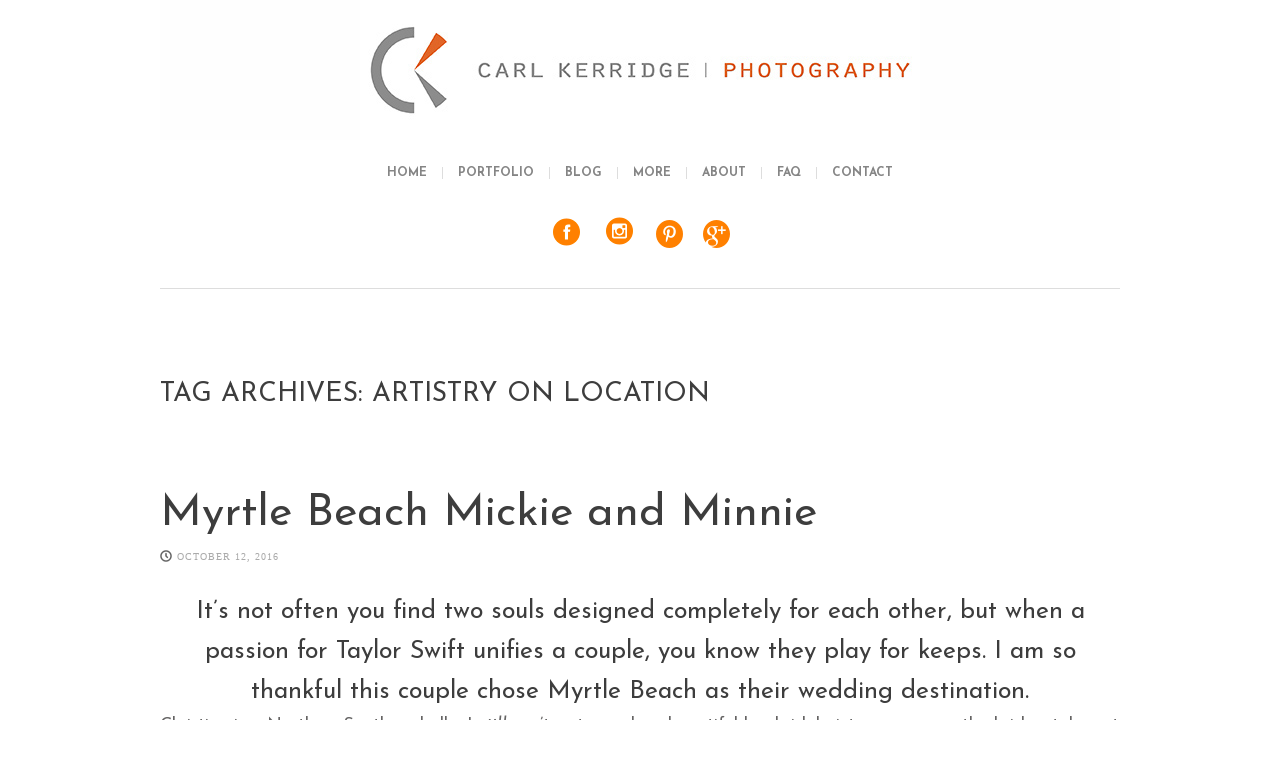

--- FILE ---
content_type: text/html; charset=UTF-8
request_url: https://carlkerridgephotography.com/tag/artistry-on-location/
body_size: 20947
content:
<!DOCTYPE html><html lang="en-US"><head><meta charset="UTF-8" /><meta name="viewport" content="width=device-width" /><title>Tag: artistry on location &#x2d; Carl Kerridge PhotographyCarl Kerridge Photography</title><link rel="shortcut icon" href="https://carlkerridgephotography.com/wp-content/uploads/2014/09/CK-logo-grey-and-orange-sqaure-crop.jpg" /><link rel="profile" href="https://gmpg.org/xfn/11" /><link rel="pingback" href="https://carlkerridgephotography.com/xmlrpc.php" /> <!--[if lt IE 9]> <script src="https://carlkerridgephotography.com/wp-content/themes/albedo/js/html5.js" type="text/javascript"></script> <![endif]--><style>#wpadminbar #wp-admin-bar-wccp_free_top_button .ab-icon:before {
	content: "\f160";
	color: #02CA02;
	top: 3px;
}
#wpadminbar #wp-admin-bar-wccp_free_top_button .ab-icon {
	transform: rotate(45deg);
}</style><style>img:is([sizes="auto" i], [sizes^="auto," i]) { contain-intrinsic-size: 3000px 1500px }</style><meta name="robots" content="max-snippet:-1,max-image-preview:large,max-video-preview:-1" /><link rel="canonical" href="https://carlkerridgephotography.com/tag/artistry-on-location/" /><meta property="og:type" content="website" /><meta property="og:locale" content="en_US" /><meta property="og:site_name" content="Carl Kerridge Photography" /><meta property="og:title" content="Tag: artistry on location" /><meta property="og:url" content="https://carlkerridgephotography.com/tag/artistry-on-location/" /><meta property="og:image" content="https://carlkerridgephotography.com/wp-content/uploads/2014/09/cropped-CK-logo-grey-and-orange-copy-@960pixels.jpg" /><meta property="og:image:width" content="512" /><meta property="og:image:height" content="512" /><meta name="twitter:card" content="summary_large_image" /><meta name="twitter:title" content="Tag: artistry on location" /><meta name="twitter:image" content="https://carlkerridgephotography.com/wp-content/uploads/2014/09/cropped-CK-logo-grey-and-orange-copy-@960pixels.jpg" /> <script type="application/ld+json">{"@context":"https://schema.org","@graph":[{"@type":"WebSite","@id":"https://carlkerridgephotography.com/#/schema/WebSite","url":"https://carlkerridgephotography.com/","name":"Carl Kerridge Photography","description":"Myrtle Beach Wedding &amp; Event Photography","inLanguage":"en-US","potentialAction":{"@type":"SearchAction","target":{"@type":"EntryPoint","urlTemplate":"https://carlkerridgephotography.com/search/{search_term_string}/"},"query-input":"required name=search_term_string"},"publisher":{"@type":"Organization","@id":"https://carlkerridgephotography.com/#/schema/Organization","name":"Carl Kerridge Photography","url":"https://carlkerridgephotography.com/","logo":{"@type":"ImageObject","url":"https://carlkerridgephotography.com/wp-content/uploads/2014/09/cropped-CK-logo-grey-and-orange-copy-@960pixels.jpg","contentUrl":"https://carlkerridgephotography.com/wp-content/uploads/2014/09/cropped-CK-logo-grey-and-orange-copy-@960pixels.jpg","width":512,"height":512}}},{"@type":"CollectionPage","@id":"https://carlkerridgephotography.com/tag/artistry-on-location/","url":"https://carlkerridgephotography.com/tag/artistry-on-location/","name":"Tag: artistry on location &#x2d; Carl Kerridge Photography","inLanguage":"en-US","isPartOf":{"@id":"https://carlkerridgephotography.com/#/schema/WebSite"},"breadcrumb":{"@type":"BreadcrumbList","@id":"https://carlkerridgephotography.com/#/schema/BreadcrumbList","itemListElement":[{"@type":"ListItem","position":1,"item":"https://carlkerridgephotography.com/","name":"Carl Kerridge Photography"},{"@type":"ListItem","position":2,"name":"Tag: artistry on location"}]}}]}</script> <link rel='dns-prefetch' href='//fonts.googleapis.com' /><link rel="alternate" type="application/rss+xml" title="Carl Kerridge Photography &raquo; Feed" href="https://carlkerridgephotography.com/feed/" /><link rel="alternate" type="application/rss+xml" title="Carl Kerridge Photography &raquo; Comments Feed" href="https://carlkerridgephotography.com/comments/feed/" /><link rel="alternate" type="application/rss+xml" title="Carl Kerridge Photography &raquo; artistry on location Tag Feed" href="https://carlkerridgephotography.com/tag/artistry-on-location/feed/" />  <script src="//www.googletagmanager.com/gtag/js?id=G-9JRK8MLP2N"  data-cfasync="false" data-wpfc-render="false" type="text/javascript" async></script> <script data-cfasync="false" data-wpfc-render="false" type="text/javascript">var mi_version = '9.11.1';
				var mi_track_user = true;
				var mi_no_track_reason = '';
								var MonsterInsightsDefaultLocations = {"page_location":"https:\/\/carlkerridgephotography.com\/tag\/artistry-on-location\/"};
								MonsterInsightsDefaultLocations.page_location = window.location.href;
								if ( typeof MonsterInsightsPrivacyGuardFilter === 'function' ) {
					var MonsterInsightsLocations = (typeof MonsterInsightsExcludeQuery === 'object') ? MonsterInsightsPrivacyGuardFilter( MonsterInsightsExcludeQuery ) : MonsterInsightsPrivacyGuardFilter( MonsterInsightsDefaultLocations );
				} else {
					var MonsterInsightsLocations = (typeof MonsterInsightsExcludeQuery === 'object') ? MonsterInsightsExcludeQuery : MonsterInsightsDefaultLocations;
				}

								var disableStrs = [
										'ga-disable-G-9JRK8MLP2N',
									];

				/* Function to detect opted out users */
				function __gtagTrackerIsOptedOut() {
					for (var index = 0; index < disableStrs.length; index++) {
						if (document.cookie.indexOf(disableStrs[index] + '=true') > -1) {
							return true;
						}
					}

					return false;
				}

				/* Disable tracking if the opt-out cookie exists. */
				if (__gtagTrackerIsOptedOut()) {
					for (var index = 0; index < disableStrs.length; index++) {
						window[disableStrs[index]] = true;
					}
				}

				/* Opt-out function */
				function __gtagTrackerOptout() {
					for (var index = 0; index < disableStrs.length; index++) {
						document.cookie = disableStrs[index] + '=true; expires=Thu, 31 Dec 2099 23:59:59 UTC; path=/';
						window[disableStrs[index]] = true;
					}
				}

				if ('undefined' === typeof gaOptout) {
					function gaOptout() {
						__gtagTrackerOptout();
					}
				}
								window.dataLayer = window.dataLayer || [];

				window.MonsterInsightsDualTracker = {
					helpers: {},
					trackers: {},
				};
				if (mi_track_user) {
					function __gtagDataLayer() {
						dataLayer.push(arguments);
					}

					function __gtagTracker(type, name, parameters) {
						if (!parameters) {
							parameters = {};
						}

						if (parameters.send_to) {
							__gtagDataLayer.apply(null, arguments);
							return;
						}

						if (type === 'event') {
														parameters.send_to = monsterinsights_frontend.v4_id;
							var hookName = name;
							if (typeof parameters['event_category'] !== 'undefined') {
								hookName = parameters['event_category'] + ':' + name;
							}

							if (typeof MonsterInsightsDualTracker.trackers[hookName] !== 'undefined') {
								MonsterInsightsDualTracker.trackers[hookName](parameters);
							} else {
								__gtagDataLayer('event', name, parameters);
							}
							
						} else {
							__gtagDataLayer.apply(null, arguments);
						}
					}

					__gtagTracker('js', new Date());
					__gtagTracker('set', {
						'developer_id.dZGIzZG': true,
											});
					if ( MonsterInsightsLocations.page_location ) {
						__gtagTracker('set', MonsterInsightsLocations);
					}
										__gtagTracker('config', 'G-9JRK8MLP2N', {"forceSSL":"true"} );
										window.gtag = __gtagTracker;										(function () {
						/* https://developers.google.com/analytics/devguides/collection/analyticsjs/ */
						/* ga and __gaTracker compatibility shim. */
						var noopfn = function () {
							return null;
						};
						var newtracker = function () {
							return new Tracker();
						};
						var Tracker = function () {
							return null;
						};
						var p = Tracker.prototype;
						p.get = noopfn;
						p.set = noopfn;
						p.send = function () {
							var args = Array.prototype.slice.call(arguments);
							args.unshift('send');
							__gaTracker.apply(null, args);
						};
						var __gaTracker = function () {
							var len = arguments.length;
							if (len === 0) {
								return;
							}
							var f = arguments[len - 1];
							if (typeof f !== 'object' || f === null || typeof f.hitCallback !== 'function') {
								if ('send' === arguments[0]) {
									var hitConverted, hitObject = false, action;
									if ('event' === arguments[1]) {
										if ('undefined' !== typeof arguments[3]) {
											hitObject = {
												'eventAction': arguments[3],
												'eventCategory': arguments[2],
												'eventLabel': arguments[4],
												'value': arguments[5] ? arguments[5] : 1,
											}
										}
									}
									if ('pageview' === arguments[1]) {
										if ('undefined' !== typeof arguments[2]) {
											hitObject = {
												'eventAction': 'page_view',
												'page_path': arguments[2],
											}
										}
									}
									if (typeof arguments[2] === 'object') {
										hitObject = arguments[2];
									}
									if (typeof arguments[5] === 'object') {
										Object.assign(hitObject, arguments[5]);
									}
									if ('undefined' !== typeof arguments[1].hitType) {
										hitObject = arguments[1];
										if ('pageview' === hitObject.hitType) {
											hitObject.eventAction = 'page_view';
										}
									}
									if (hitObject) {
										action = 'timing' === arguments[1].hitType ? 'timing_complete' : hitObject.eventAction;
										hitConverted = mapArgs(hitObject);
										__gtagTracker('event', action, hitConverted);
									}
								}
								return;
							}

							function mapArgs(args) {
								var arg, hit = {};
								var gaMap = {
									'eventCategory': 'event_category',
									'eventAction': 'event_action',
									'eventLabel': 'event_label',
									'eventValue': 'event_value',
									'nonInteraction': 'non_interaction',
									'timingCategory': 'event_category',
									'timingVar': 'name',
									'timingValue': 'value',
									'timingLabel': 'event_label',
									'page': 'page_path',
									'location': 'page_location',
									'title': 'page_title',
									'referrer' : 'page_referrer',
								};
								for (arg in args) {
																		if (!(!args.hasOwnProperty(arg) || !gaMap.hasOwnProperty(arg))) {
										hit[gaMap[arg]] = args[arg];
									} else {
										hit[arg] = args[arg];
									}
								}
								return hit;
							}

							try {
								f.hitCallback();
							} catch (ex) {
							}
						};
						__gaTracker.create = newtracker;
						__gaTracker.getByName = newtracker;
						__gaTracker.getAll = function () {
							return [];
						};
						__gaTracker.remove = noopfn;
						__gaTracker.loaded = true;
						window['__gaTracker'] = __gaTracker;
					})();
									} else {
										console.log("");
					(function () {
						function __gtagTracker() {
							return null;
						}

						window['__gtagTracker'] = __gtagTracker;
						window['gtag'] = __gtagTracker;
					})();
									}</script>  <script defer src="[data-uri]"></script> <link rel='stylesheet' id='pibfi_pinterest_style-css' href='https://carlkerridgephotography.com/wp-content/cache/autoptimize/css/autoptimize_single_8685a6a75aa7c1589a8b6be3d781014d.css?ver=6.8.3' type='text/css' media='all' /><style id='wp-emoji-styles-inline-css' type='text/css'>img.wp-smiley, img.emoji {
		display: inline !important;
		border: none !important;
		box-shadow: none !important;
		height: 1em !important;
		width: 1em !important;
		margin: 0 0.07em !important;
		vertical-align: -0.1em !important;
		background: none !important;
		padding: 0 !important;
	}</style><link rel='stylesheet' id='wp-block-library-css' href='https://carlkerridgephotography.com/wp-includes/css/dist/block-library/style.min.css?ver=6.8.3' type='text/css' media='all' /><style id='classic-theme-styles-inline-css' type='text/css'>/*! This file is auto-generated */
.wp-block-button__link{color:#fff;background-color:#32373c;border-radius:9999px;box-shadow:none;text-decoration:none;padding:calc(.667em + 2px) calc(1.333em + 2px);font-size:1.125em}.wp-block-file__button{background:#32373c;color:#fff;text-decoration:none}</style><style id='global-styles-inline-css' type='text/css'>:root{--wp--preset--aspect-ratio--square: 1;--wp--preset--aspect-ratio--4-3: 4/3;--wp--preset--aspect-ratio--3-4: 3/4;--wp--preset--aspect-ratio--3-2: 3/2;--wp--preset--aspect-ratio--2-3: 2/3;--wp--preset--aspect-ratio--16-9: 16/9;--wp--preset--aspect-ratio--9-16: 9/16;--wp--preset--color--black: #000000;--wp--preset--color--cyan-bluish-gray: #abb8c3;--wp--preset--color--white: #ffffff;--wp--preset--color--pale-pink: #f78da7;--wp--preset--color--vivid-red: #cf2e2e;--wp--preset--color--luminous-vivid-orange: #ff6900;--wp--preset--color--luminous-vivid-amber: #fcb900;--wp--preset--color--light-green-cyan: #7bdcb5;--wp--preset--color--vivid-green-cyan: #00d084;--wp--preset--color--pale-cyan-blue: #8ed1fc;--wp--preset--color--vivid-cyan-blue: #0693e3;--wp--preset--color--vivid-purple: #9b51e0;--wp--preset--gradient--vivid-cyan-blue-to-vivid-purple: linear-gradient(135deg,rgba(6,147,227,1) 0%,rgb(155,81,224) 100%);--wp--preset--gradient--light-green-cyan-to-vivid-green-cyan: linear-gradient(135deg,rgb(122,220,180) 0%,rgb(0,208,130) 100%);--wp--preset--gradient--luminous-vivid-amber-to-luminous-vivid-orange: linear-gradient(135deg,rgba(252,185,0,1) 0%,rgba(255,105,0,1) 100%);--wp--preset--gradient--luminous-vivid-orange-to-vivid-red: linear-gradient(135deg,rgba(255,105,0,1) 0%,rgb(207,46,46) 100%);--wp--preset--gradient--very-light-gray-to-cyan-bluish-gray: linear-gradient(135deg,rgb(238,238,238) 0%,rgb(169,184,195) 100%);--wp--preset--gradient--cool-to-warm-spectrum: linear-gradient(135deg,rgb(74,234,220) 0%,rgb(151,120,209) 20%,rgb(207,42,186) 40%,rgb(238,44,130) 60%,rgb(251,105,98) 80%,rgb(254,248,76) 100%);--wp--preset--gradient--blush-light-purple: linear-gradient(135deg,rgb(255,206,236) 0%,rgb(152,150,240) 100%);--wp--preset--gradient--blush-bordeaux: linear-gradient(135deg,rgb(254,205,165) 0%,rgb(254,45,45) 50%,rgb(107,0,62) 100%);--wp--preset--gradient--luminous-dusk: linear-gradient(135deg,rgb(255,203,112) 0%,rgb(199,81,192) 50%,rgb(65,88,208) 100%);--wp--preset--gradient--pale-ocean: linear-gradient(135deg,rgb(255,245,203) 0%,rgb(182,227,212) 50%,rgb(51,167,181) 100%);--wp--preset--gradient--electric-grass: linear-gradient(135deg,rgb(202,248,128) 0%,rgb(113,206,126) 100%);--wp--preset--gradient--midnight: linear-gradient(135deg,rgb(2,3,129) 0%,rgb(40,116,252) 100%);--wp--preset--font-size--small: 13px;--wp--preset--font-size--medium: 20px;--wp--preset--font-size--large: 36px;--wp--preset--font-size--x-large: 42px;--wp--preset--spacing--20: 0.44rem;--wp--preset--spacing--30: 0.67rem;--wp--preset--spacing--40: 1rem;--wp--preset--spacing--50: 1.5rem;--wp--preset--spacing--60: 2.25rem;--wp--preset--spacing--70: 3.38rem;--wp--preset--spacing--80: 5.06rem;--wp--preset--shadow--natural: 6px 6px 9px rgba(0, 0, 0, 0.2);--wp--preset--shadow--deep: 12px 12px 50px rgba(0, 0, 0, 0.4);--wp--preset--shadow--sharp: 6px 6px 0px rgba(0, 0, 0, 0.2);--wp--preset--shadow--outlined: 6px 6px 0px -3px rgba(255, 255, 255, 1), 6px 6px rgba(0, 0, 0, 1);--wp--preset--shadow--crisp: 6px 6px 0px rgba(0, 0, 0, 1);}:where(.is-layout-flex){gap: 0.5em;}:where(.is-layout-grid){gap: 0.5em;}body .is-layout-flex{display: flex;}.is-layout-flex{flex-wrap: wrap;align-items: center;}.is-layout-flex > :is(*, div){margin: 0;}body .is-layout-grid{display: grid;}.is-layout-grid > :is(*, div){margin: 0;}:where(.wp-block-columns.is-layout-flex){gap: 2em;}:where(.wp-block-columns.is-layout-grid){gap: 2em;}:where(.wp-block-post-template.is-layout-flex){gap: 1.25em;}:where(.wp-block-post-template.is-layout-grid){gap: 1.25em;}.has-black-color{color: var(--wp--preset--color--black) !important;}.has-cyan-bluish-gray-color{color: var(--wp--preset--color--cyan-bluish-gray) !important;}.has-white-color{color: var(--wp--preset--color--white) !important;}.has-pale-pink-color{color: var(--wp--preset--color--pale-pink) !important;}.has-vivid-red-color{color: var(--wp--preset--color--vivid-red) !important;}.has-luminous-vivid-orange-color{color: var(--wp--preset--color--luminous-vivid-orange) !important;}.has-luminous-vivid-amber-color{color: var(--wp--preset--color--luminous-vivid-amber) !important;}.has-light-green-cyan-color{color: var(--wp--preset--color--light-green-cyan) !important;}.has-vivid-green-cyan-color{color: var(--wp--preset--color--vivid-green-cyan) !important;}.has-pale-cyan-blue-color{color: var(--wp--preset--color--pale-cyan-blue) !important;}.has-vivid-cyan-blue-color{color: var(--wp--preset--color--vivid-cyan-blue) !important;}.has-vivid-purple-color{color: var(--wp--preset--color--vivid-purple) !important;}.has-black-background-color{background-color: var(--wp--preset--color--black) !important;}.has-cyan-bluish-gray-background-color{background-color: var(--wp--preset--color--cyan-bluish-gray) !important;}.has-white-background-color{background-color: var(--wp--preset--color--white) !important;}.has-pale-pink-background-color{background-color: var(--wp--preset--color--pale-pink) !important;}.has-vivid-red-background-color{background-color: var(--wp--preset--color--vivid-red) !important;}.has-luminous-vivid-orange-background-color{background-color: var(--wp--preset--color--luminous-vivid-orange) !important;}.has-luminous-vivid-amber-background-color{background-color: var(--wp--preset--color--luminous-vivid-amber) !important;}.has-light-green-cyan-background-color{background-color: var(--wp--preset--color--light-green-cyan) !important;}.has-vivid-green-cyan-background-color{background-color: var(--wp--preset--color--vivid-green-cyan) !important;}.has-pale-cyan-blue-background-color{background-color: var(--wp--preset--color--pale-cyan-blue) !important;}.has-vivid-cyan-blue-background-color{background-color: var(--wp--preset--color--vivid-cyan-blue) !important;}.has-vivid-purple-background-color{background-color: var(--wp--preset--color--vivid-purple) !important;}.has-black-border-color{border-color: var(--wp--preset--color--black) !important;}.has-cyan-bluish-gray-border-color{border-color: var(--wp--preset--color--cyan-bluish-gray) !important;}.has-white-border-color{border-color: var(--wp--preset--color--white) !important;}.has-pale-pink-border-color{border-color: var(--wp--preset--color--pale-pink) !important;}.has-vivid-red-border-color{border-color: var(--wp--preset--color--vivid-red) !important;}.has-luminous-vivid-orange-border-color{border-color: var(--wp--preset--color--luminous-vivid-orange) !important;}.has-luminous-vivid-amber-border-color{border-color: var(--wp--preset--color--luminous-vivid-amber) !important;}.has-light-green-cyan-border-color{border-color: var(--wp--preset--color--light-green-cyan) !important;}.has-vivid-green-cyan-border-color{border-color: var(--wp--preset--color--vivid-green-cyan) !important;}.has-pale-cyan-blue-border-color{border-color: var(--wp--preset--color--pale-cyan-blue) !important;}.has-vivid-cyan-blue-border-color{border-color: var(--wp--preset--color--vivid-cyan-blue) !important;}.has-vivid-purple-border-color{border-color: var(--wp--preset--color--vivid-purple) !important;}.has-vivid-cyan-blue-to-vivid-purple-gradient-background{background: var(--wp--preset--gradient--vivid-cyan-blue-to-vivid-purple) !important;}.has-light-green-cyan-to-vivid-green-cyan-gradient-background{background: var(--wp--preset--gradient--light-green-cyan-to-vivid-green-cyan) !important;}.has-luminous-vivid-amber-to-luminous-vivid-orange-gradient-background{background: var(--wp--preset--gradient--luminous-vivid-amber-to-luminous-vivid-orange) !important;}.has-luminous-vivid-orange-to-vivid-red-gradient-background{background: var(--wp--preset--gradient--luminous-vivid-orange-to-vivid-red) !important;}.has-very-light-gray-to-cyan-bluish-gray-gradient-background{background: var(--wp--preset--gradient--very-light-gray-to-cyan-bluish-gray) !important;}.has-cool-to-warm-spectrum-gradient-background{background: var(--wp--preset--gradient--cool-to-warm-spectrum) !important;}.has-blush-light-purple-gradient-background{background: var(--wp--preset--gradient--blush-light-purple) !important;}.has-blush-bordeaux-gradient-background{background: var(--wp--preset--gradient--blush-bordeaux) !important;}.has-luminous-dusk-gradient-background{background: var(--wp--preset--gradient--luminous-dusk) !important;}.has-pale-ocean-gradient-background{background: var(--wp--preset--gradient--pale-ocean) !important;}.has-electric-grass-gradient-background{background: var(--wp--preset--gradient--electric-grass) !important;}.has-midnight-gradient-background{background: var(--wp--preset--gradient--midnight) !important;}.has-small-font-size{font-size: var(--wp--preset--font-size--small) !important;}.has-medium-font-size{font-size: var(--wp--preset--font-size--medium) !important;}.has-large-font-size{font-size: var(--wp--preset--font-size--large) !important;}.has-x-large-font-size{font-size: var(--wp--preset--font-size--x-large) !important;}
:where(.wp-block-post-template.is-layout-flex){gap: 1.25em;}:where(.wp-block-post-template.is-layout-grid){gap: 1.25em;}
:where(.wp-block-columns.is-layout-flex){gap: 2em;}:where(.wp-block-columns.is-layout-grid){gap: 2em;}
:root :where(.wp-block-pullquote){font-size: 1.5em;line-height: 1.6;}</style><link rel='stylesheet' id='cptch_stylesheet-css' href='https://carlkerridgephotography.com/wp-content/cache/autoptimize/css/autoptimize_single_aa3a628f48cd69427eb8493b9b913ba8.css?ver=4.4.5' type='text/css' media='all' /><link rel='stylesheet' id='dashicons-css' href='https://carlkerridgephotography.com/wp-includes/css/dashicons.min.css?ver=6.8.3' type='text/css' media='all' /><link rel='stylesheet' id='cptch_desktop_style-css' href='https://carlkerridgephotography.com/wp-content/cache/autoptimize/css/autoptimize_single_1fef03e0313a7dc8877bf921e862f9a5.css?ver=4.4.5' type='text/css' media='all' /><link rel='stylesheet' id='style-css' href='https://carlkerridgephotography.com/wp-content/cache/autoptimize/css/autoptimize_single_f7e235e8ab85c250dee532a63344d611.css?ver=1.2.8' type='text/css' media='all' /><link rel='stylesheet' id='flexslider-css' href='https://carlkerridgephotography.com/wp-content/cache/autoptimize/css/autoptimize_single_235d6a1abb570802f2e29b0b8f0932b7.css?ver=6.8.3' type='text/css' media='all' /><link rel='stylesheet' id='gpp-alt-style-css' href='https://carlkerridgephotography.com/wp-content/cache/autoptimize/css/autoptimize_single_b3224046eb823d79fa5d6fdbb6b5c49b.css?ver=6.8.3' type='text/css' media='all' /><link rel='stylesheet' id='gpp-custom-fonts-css' href='https://fonts.googleapis.com/css?family=Josefin+Sans%3A100%2C300%2C400%2C700%2C400italic&#038;ver=6.8.3' type='text/css' media='all' /> <script defer type="text/javascript" src="https://carlkerridgephotography.com/wp-includes/js/jquery/jquery.min.js?ver=3.7.1" id="jquery-core-js"></script> <script defer type="text/javascript" src="https://carlkerridgephotography.com/wp-includes/js/jquery/jquery-migrate.min.js?ver=3.4.1" id="jquery-migrate-js"></script> <script defer type="text/javascript" src="https://carlkerridgephotography.com/wp-content/cache/autoptimize/js/autoptimize_single_89f029dfcbfcb37a68d096412d680f41.js?ver=6.8.3" id="pibfi_pinterest-js"></script> <script defer type="text/javascript" src="https://carlkerridgephotography.com/wp-content/plugins/google-analytics-for-wordpress/assets/js/frontend-gtag.min.js?ver=9.11.1" id="monsterinsights-frontend-script-js" data-wp-strategy="async"></script> <script data-cfasync="false" data-wpfc-render="false" type="text/javascript" id='monsterinsights-frontend-script-js-extra'>var monsterinsights_frontend = {"js_events_tracking":"true","download_extensions":"doc,pdf,ppt,zip,xls,docx,pptx,xlsx","inbound_paths":"[]","home_url":"https:\/\/carlkerridgephotography.com","hash_tracking":"false","v4_id":"G-9JRK8MLP2N"};</script> <script defer type="text/javascript" src="https://carlkerridgephotography.com/wp-content/themes/albedo/js/flexSlider/jquery.flexslider-min.js?ver=1.2.8" id="flexslider-js"></script> <script defer type="text/javascript" src="https://carlkerridgephotography.com/wp-content/cache/autoptimize/js/autoptimize_single_09d1ef90c80b058d2551ec4193def7c1.js?ver=1.2.8" id="flex_js-js"></script> <script defer id="albedo_scripts-js-extra" src="[data-uri]"></script> <script defer type="text/javascript" src="https://carlkerridgephotography.com/wp-content/cache/autoptimize/js/autoptimize_single_a0b3017e9bd216feca5328bb241a054c.js?ver=1.2.8" id="albedo_scripts-js"></script> <script defer type="text/javascript" src="https://carlkerridgephotography.com/wp-content/themes/albedo/js/jquery.sharrre-1.3.4.min.js?ver=1.2.8" id="albedo-sharrre-js"></script> <link rel="https://api.w.org/" href="https://carlkerridgephotography.com/wp-json/" /><link rel="alternate" title="JSON" type="application/json" href="https://carlkerridgephotography.com/wp-json/wp/v2/tags/236" /><link rel="EditURI" type="application/rsd+xml" title="RSD" href="https://carlkerridgephotography.com/xmlrpc.php?rsd" /><style type="text/css">.gllr_image_row {
					clear: both;
				}</style> <script defer id="wpcp_disable_selection" src="[data-uri]"></script> <script defer id="wpcp_disable_Right_Click" src="[data-uri]"></script> <style>.unselectable
{
-moz-user-select:none;
-webkit-user-select:none;
cursor: default;
}
html
{
-webkit-touch-callout: none;
-webkit-user-select: none;
-khtml-user-select: none;
-moz-user-select: none;
-ms-user-select: none;
user-select: none;
-webkit-tap-highlight-color: rgba(0,0,0,0);
}</style> <script defer id="wpcp_css_disable_selection" src="[data-uri]"></script> <link rel="stylesheet" type="text/css" href="https://fonts.googleapis.com/css?family=Josefin Sans:100,300,400,700,400italic" /><meta name="ps_configurator" content="thmNm=Albedo;thmVsn=1.2.8;thmFmly=albedo;hd_bgn=BeginHeader;hd_end=EndHeader;ft_bgn=BeginFooter;ft_end=EndFooter;scptInc=https://ajax.googleapis.com/ajax/libs/jquery/1.7.2/jquery.min.js;scptInc=//html5shiv.googlecode.com/svn/trunk/html5.js;scptInc=https://carlkerridgephotography.com/wp-content/themes/albedo/js/small-menu.js;lnkInc=https://carlkerridgephotography.com/wp-content/themes/albedo/style.css;lnkInc=https://carlkerridgephotography.com/wp-content/themes/albedo/css/light.css" /> <style type="text/css">h1, h2, h3, h4, h5, h6, ul.menu li a { font-family: 'Josefin Sans'; }body, p, textarea, input, h2.site-description { font-family: 'Josefin Sans'; }</style><style type="text/css" id="custom-background-css">body.custom-background { background-color: #ffffff; }</style><link rel="icon" href="https://carlkerridgephotography.com/wp-content/uploads/2014/09/cropped-CK-logo-grey-and-orange-copy-@960pixels-32x32.jpg" sizes="32x32" /><link rel="icon" href="https://carlkerridgephotography.com/wp-content/uploads/2014/09/cropped-CK-logo-grey-and-orange-copy-@960pixels-192x192.jpg" sizes="192x192" /><link rel="apple-touch-icon" href="https://carlkerridgephotography.com/wp-content/uploads/2014/09/cropped-CK-logo-grey-and-orange-copy-@960pixels-180x180.jpg" /><meta name="msapplication-TileImage" content="https://carlkerridgephotography.com/wp-content/uploads/2014/09/cropped-CK-logo-grey-and-orange-copy-@960pixels-270x270.jpg" />  <script defer src="[data-uri]"></script> </head><body data-rsssl=1 class="archive tag tag-artistry-on-location tag-236 custom-background wp-theme-albedo gllr_albedo unselectable browser-chrome single-author no-sidebar"><div id="page" class="hfeed site container"><header id="masthead" class="site-header" role="banner"><hgroup><div class="clear"></div> <span class="underline logo-underline"><h1 class="site-title"> <a href="https://carlkerridgephotography.com/" title="Carl Kerridge Photography" rel="home"> <img class="sitetitle" src="https://carlkerridgephotography.com/wp-content/uploads/2014/09/CK-logo-grey-and-orange-copy-@960pixels.jpg" alt="Carl Kerridge Photography" /> </a></h1> </span><div class="clear"></div><nav role="navigation" class="site-navigation main-navigation"><h1 class="assistive-text">Menu</h1><div class="assistive-text skip-link"><a href="#content" title="Skip to content">Skip to content</a></div><div class="menu-main-container"><ul id="menu-main" class="menu"><li id="menu-item-234" class="menu-item menu-item-type-custom menu-item-object-custom menu-item-home menu-item-234"><a href="https://carlkerridgephotography.com/" title="destination wedding photography, Myrtle Beach">Home</a></li><li id="menu-item-408" class="menu-item menu-item-type-post_type menu-item-object-page menu-item-408"><a href="https://carlkerridgephotography.com/portfolio/">Portfolio</a></li><li id="menu-item-412" class="menu-item menu-item-type-post_type menu-item-object-page menu-item-412"><a href="https://carlkerridgephotography.com/blog/">Blog</a></li><li id="menu-item-472" class="menu-item menu-item-type-custom menu-item-object-custom menu-item-472"><a href="http://www.carlkerridge.com/">More</a></li><li id="menu-item-235" class="menu-item menu-item-type-post_type menu-item-object-page menu-item-235"><a href="https://carlkerridgephotography.com/about-wedding-photographer-photojournalist/" title="Artist and photographer Carl Keridge">About</a></li><li id="menu-item-243" class="menu-item menu-item-type-post_type menu-item-object-page menu-item-243"><a href="https://carlkerridgephotography.com/frequently-asked-wedding-photography-questions/">FAQ</a></li><li id="menu-item-236" class="menu-item menu-item-type-post_type menu-item-object-page menu-item-236"><a href="https://carlkerridgephotography.com/contact/" title="Email me">Contact</a></li></ul></div></nav><div class="clear"></div><ul id="social-links"><li><a href="https://www.facebook.com/Carl.Kerridge.photographer.artist" target="_blank"><img src="https://carlkerridgephotography.com/wp-content/themes/albedo/images/fb.png"></a></li><li><a href="https://www.instagram.com/carl.kerridge.photography/" target="_blank"><img src="https://carlkerridgephotography.com/wp-content/themes/albedo/images/ins.png"></a></li><li><a href="https://www.pinterest.com/carlkerridge/" target="_blank"><img src="https://carlkerridgephotography.com/wp-content/themes/albedo/images/pin.png"></a></li><li><a href="https://plus.google.com/u/1/+CarlKerridge" target="_blank"><img src="https://carlkerridgephotography.com/wp-content/themes/albedo/images/goog.png"></a></li></ul><div class="clear"></div></hgroup></header><div id="main"><section id="primary" class="site-content"><div id="content" role="main" ><header class="page-header"><h1 class="page-title"> Tag Archives: <span>artistry on location</span></h1></header><article id="post-1715" class="post-1715 post type-post status-publish format-standard has-post-thumbnail hentry category-weddings tag-artistry-on-location tag-beautiful-bride tag-coccadots-cakes tag-destination-wedding tag-happy-couple tag-myrtle-beach-photographer tag-myrtle-beach-wedding tag-rsg-event-designs tag-the-dunes-club"><header class="entry-header"><h1 class="entry-title"><a href="https://carlkerridgephotography.com/weddings/myrtle-beach-dunes-club-mickie-minnie/" title="Permalink to Myrtle Beach Mickie and Minnie" rel="bookmark">Myrtle Beach Mickie and Minnie</a></h1><div class="entry-meta"> <span class="time-icon"></span><a href="https://carlkerridgephotography.com/weddings/myrtle-beach-dunes-club-mickie-minnie/" title="8:30 am" rel="bookmark"><time class="entry-date" datetime="2016-10-12T08:30:47-05:00" pubdate>October 12, 2016</time></a><span class="byline"> by <span class="author vcard"><a class="url fn n" href="https://carlkerridgephotography.com/author/carl/" title="View all posts by Carl Kerridge" rel="author">Carl Kerridge</a></span></span></div></header><div class="entry-content"><h3 style="text-align: center;">It&#8217;s not often you find two souls designed completely for each other, but when a passion for Taylor Swift unifies a couple, you know they play for keeps. I am so thankful this couple chose Myrtle Beach as their wedding destination.</h3><p>Christina is a Northern-Southern belle. I <em>still</em> can&#8217;t get over how beautiful her bridal pictures were on the bridge taken at the Dunes Club in Myrtle Beach! Her groom, Nathan, is a man of many talents. From playing in the band, swinging golf clubs to keeping a smile on Christina&#8217;s face, he just rocks it. One of my favorite moments of the day was their first look. As Christina came around the corner, the two joined hands and made a pinkie promises to each other before turning to see the other. When Nathan saw his bride, all words left him because of her beauty. Christina rested on the arm of his chair and presented his groom&#8217;s gifts, Nathan kept saying that they were the best presents ever. That softness  and gratitude engulfed the two of them and was shared through the entire day.</p><p>You could tell the couple planned each symbolic and meaningful moment for themselves and their guests. We couldn&#8217;t have asked for better weather either. I loved their portraits on the golf greens and the sunset. One in particular mimicked the bride&#8217;s mother&#8217;s wedding picture. Her father was holding her mother in his arms. For generations to come, I hope they share enjoyment at seeing the images side by side.</p><p>Myrtle Beach has been the couple&#8217;s favorite vacation spot and its vendors helped their ceremony and reception become a masterpiece. The bride and their families baked approximately 3,000 cookies (a Pittsburg tradition) as the couple&#8217;s wedding favors and I think that everyone who came from out of town would agree they had more than enough sugar to take with them for the drive back to Pennsylvania.</p><p>As for every couple meant to be, there was Disney&#8217;s Mickey and Minnie&#8230;.oh, and of course a Rolls Royce!</p><p> <span class="pibfi_pinterest "> <img fetchpriority="high" decoding="async" class="alignnone size-full wp-image-1823" src="https://carlkerridgephotography.com/wp-content/uploads/2016/10/Carl-Kerridge-Photography-Christina-Yohe-Bridal-85-Edit.jpg" alt="bridal portrait on bridge surrounded by green trees" width="960" height="1438" srcset="https://carlkerridgephotography.com/wp-content/uploads/2016/10/Carl-Kerridge-Photography-Christina-Yohe-Bridal-85-Edit.jpg 960w, https://carlkerridgephotography.com/wp-content/uploads/2016/10/Carl-Kerridge-Photography-Christina-Yohe-Bridal-85-Edit-620x929.jpg 620w, https://carlkerridgephotography.com/wp-content/uploads/2016/10/Carl-Kerridge-Photography-Christina-Yohe-Bridal-85-Edit-768x1150.jpg 768w" sizes="(max-width: 960px) 100vw, 960px" /> <span class="xc_pin" onclick="pin_this(event, 'http://pinterest.com/pin/create/button/?url=https://carlkerridgephotography.com/weddings/myrtle-beach-dunes-club-mickie-minnie/&amp;media=https://carlkerridgephotography.com/wp-content/uploads/2016/10/Carl-Kerridge-Photography-Christina-Yohe-Bridal-85-Edit.jpg&amp;description=Myrtle Beach Mickie and Minnie')"> </span> </span></p><p> <span class="pibfi_pinterest "> <img decoding="async" class="alignnone wp-image-1791 size-full" src="https://carlkerridgephotography.com/wp-content/uploads/2016/09/Carl-Kerridge-Photography-Wedding-Myrtle-Beach-Dunes-Club-2.jpg" alt="bridesmaids pose for photo behind minnie and mickey cake topper at the dunes club of myrtle beach" width="960" height="641" srcset="https://carlkerridgephotography.com/wp-content/uploads/2016/09/Carl-Kerridge-Photography-Wedding-Myrtle-Beach-Dunes-Club-2.jpg 960w, https://carlkerridgephotography.com/wp-content/uploads/2016/09/Carl-Kerridge-Photography-Wedding-Myrtle-Beach-Dunes-Club-2-620x414.jpg 620w, https://carlkerridgephotography.com/wp-content/uploads/2016/09/Carl-Kerridge-Photography-Wedding-Myrtle-Beach-Dunes-Club-2-768x513.jpg 768w, https://carlkerridgephotography.com/wp-content/uploads/2016/09/Carl-Kerridge-Photography-Wedding-Myrtle-Beach-Dunes-Club-2-120x80.jpg 120w" sizes="(max-width: 960px) 100vw, 960px" /> <span class="xc_pin" onclick="pin_this(event, 'http://pinterest.com/pin/create/button/?url=https://carlkerridgephotography.com/weddings/myrtle-beach-dunes-club-mickie-minnie/&amp;media=https://carlkerridgephotography.com/wp-content/uploads/2016/09/Carl-Kerridge-Photography-Wedding-Myrtle-Beach-Dunes-Club-2.jpg&amp;description=Myrtle Beach Mickie and Minnie')"> </span> </span></p><p> <span class="pibfi_pinterest "> <img decoding="async" class="alignnone wp-image-1790 size-full" src="https://carlkerridgephotography.com/wp-content/uploads/2016/09/Carl-Kerridge-Photography-Wedding-Myrtle-Beach-Dunes-Club-1.jpg" alt="2,000 finely detailed cookies were made as guest favors for this myrtle beach destination wedding" width="960" height="641" srcset="https://carlkerridgephotography.com/wp-content/uploads/2016/09/Carl-Kerridge-Photography-Wedding-Myrtle-Beach-Dunes-Club-1.jpg 960w, https://carlkerridgephotography.com/wp-content/uploads/2016/09/Carl-Kerridge-Photography-Wedding-Myrtle-Beach-Dunes-Club-1-620x414.jpg 620w, https://carlkerridgephotography.com/wp-content/uploads/2016/09/Carl-Kerridge-Photography-Wedding-Myrtle-Beach-Dunes-Club-1-768x513.jpg 768w, https://carlkerridgephotography.com/wp-content/uploads/2016/09/Carl-Kerridge-Photography-Wedding-Myrtle-Beach-Dunes-Club-1-120x80.jpg 120w" sizes="(max-width: 960px) 100vw, 960px" /> <span class="xc_pin" onclick="pin_this(event, 'http://pinterest.com/pin/create/button/?url=https://carlkerridgephotography.com/weddings/myrtle-beach-dunes-club-mickie-minnie/&amp;media=https://carlkerridgephotography.com/wp-content/uploads/2016/09/Carl-Kerridge-Photography-Wedding-Myrtle-Beach-Dunes-Club-1.jpg&amp;description=Myrtle Beach Mickie and Minnie')"> </span> </span></p><p> <span class="pibfi_pinterest "> <img loading="lazy" decoding="async" class="alignnone wp-image-1798 size-full" src="https://carlkerridgephotography.com/wp-content/uploads/2016/09/Carl-Kerridge-Photography-Wedding-Myrtle-Beach-Dunes-Club-9.jpg" alt="the bride and groom share a first look at the dunes club in myrtle beach" width="960" height="1438" srcset="https://carlkerridgephotography.com/wp-content/uploads/2016/09/Carl-Kerridge-Photography-Wedding-Myrtle-Beach-Dunes-Club-9.jpg 960w, https://carlkerridgephotography.com/wp-content/uploads/2016/09/Carl-Kerridge-Photography-Wedding-Myrtle-Beach-Dunes-Club-9-620x929.jpg 620w, https://carlkerridgephotography.com/wp-content/uploads/2016/09/Carl-Kerridge-Photography-Wedding-Myrtle-Beach-Dunes-Club-9-768x1150.jpg 768w" sizes="auto, (max-width: 960px) 100vw, 960px" /> <span class="xc_pin" onclick="pin_this(event, 'http://pinterest.com/pin/create/button/?url=https://carlkerridgephotography.com/weddings/myrtle-beach-dunes-club-mickie-minnie/&amp;media=https://carlkerridgephotography.com/wp-content/uploads/2016/09/Carl-Kerridge-Photography-Wedding-Myrtle-Beach-Dunes-Club-9.jpg&amp;description=Myrtle Beach Mickie and Minnie')"> </span> </span></p><p> <span class="pibfi_pinterest "> <img loading="lazy" decoding="async" class="alignnone wp-image-1792 size-full" src="https://carlkerridgephotography.com/wp-content/uploads/2016/09/Carl-Kerridge-Photography-Wedding-Myrtle-Beach-Dunes-Club-3.jpg" alt="the bride watches as The groom tees off the green at the dunes club in myrtle beach" width="960" height="641" srcset="https://carlkerridgephotography.com/wp-content/uploads/2016/09/Carl-Kerridge-Photography-Wedding-Myrtle-Beach-Dunes-Club-3.jpg 960w, https://carlkerridgephotography.com/wp-content/uploads/2016/09/Carl-Kerridge-Photography-Wedding-Myrtle-Beach-Dunes-Club-3-620x414.jpg 620w, https://carlkerridgephotography.com/wp-content/uploads/2016/09/Carl-Kerridge-Photography-Wedding-Myrtle-Beach-Dunes-Club-3-768x513.jpg 768w, https://carlkerridgephotography.com/wp-content/uploads/2016/09/Carl-Kerridge-Photography-Wedding-Myrtle-Beach-Dunes-Club-3-120x80.jpg 120w" sizes="auto, (max-width: 960px) 100vw, 960px" /> <span class="xc_pin" onclick="pin_this(event, 'http://pinterest.com/pin/create/button/?url=https://carlkerridgephotography.com/weddings/myrtle-beach-dunes-club-mickie-minnie/&amp;media=https://carlkerridgephotography.com/wp-content/uploads/2016/09/Carl-Kerridge-Photography-Wedding-Myrtle-Beach-Dunes-Club-3.jpg&amp;description=Myrtle Beach Mickie and Minnie')"> </span> </span></p><p> <span class="pibfi_pinterest "> <img loading="lazy" decoding="async" class="alignnone wp-image-1793 size-full" src="https://carlkerridgephotography.com/wp-content/uploads/2016/09/Carl-Kerridge-Photography-Wedding-Myrtle-Beach-Dunes-Club-4.jpg" alt="couple's portrait before the wedding ceremony at the dunes club in myrtle beach" width="960" height="641" srcset="https://carlkerridgephotography.com/wp-content/uploads/2016/09/Carl-Kerridge-Photography-Wedding-Myrtle-Beach-Dunes-Club-4.jpg 960w, https://carlkerridgephotography.com/wp-content/uploads/2016/09/Carl-Kerridge-Photography-Wedding-Myrtle-Beach-Dunes-Club-4-620x414.jpg 620w, https://carlkerridgephotography.com/wp-content/uploads/2016/09/Carl-Kerridge-Photography-Wedding-Myrtle-Beach-Dunes-Club-4-768x513.jpg 768w, https://carlkerridgephotography.com/wp-content/uploads/2016/09/Carl-Kerridge-Photography-Wedding-Myrtle-Beach-Dunes-Club-4-120x80.jpg 120w" sizes="auto, (max-width: 960px) 100vw, 960px" /> <span class="xc_pin" onclick="pin_this(event, 'http://pinterest.com/pin/create/button/?url=https://carlkerridgephotography.com/weddings/myrtle-beach-dunes-club-mickie-minnie/&amp;media=https://carlkerridgephotography.com/wp-content/uploads/2016/09/Carl-Kerridge-Photography-Wedding-Myrtle-Beach-Dunes-Club-4.jpg&amp;description=Myrtle Beach Mickie and Minnie')"> </span> </span></p><p> <span class="pibfi_pinterest "> <img loading="lazy" decoding="async" class="alignnone wp-image-1794 size-full" src="https://carlkerridgephotography.com/wp-content/uploads/2016/09/Carl-Kerridge-Photography-Wedding-Myrtle-Beach-Dunes-Club-5.jpg" alt="Dad kisses his daughter before he gives her away at this myrtle beach destination wedding" width="960" height="641" srcset="https://carlkerridgephotography.com/wp-content/uploads/2016/09/Carl-Kerridge-Photography-Wedding-Myrtle-Beach-Dunes-Club-5.jpg 960w, https://carlkerridgephotography.com/wp-content/uploads/2016/09/Carl-Kerridge-Photography-Wedding-Myrtle-Beach-Dunes-Club-5-620x414.jpg 620w, https://carlkerridgephotography.com/wp-content/uploads/2016/09/Carl-Kerridge-Photography-Wedding-Myrtle-Beach-Dunes-Club-5-768x513.jpg 768w, https://carlkerridgephotography.com/wp-content/uploads/2016/09/Carl-Kerridge-Photography-Wedding-Myrtle-Beach-Dunes-Club-5-120x80.jpg 120w" sizes="auto, (max-width: 960px) 100vw, 960px" /> <span class="xc_pin" onclick="pin_this(event, 'http://pinterest.com/pin/create/button/?url=https://carlkerridgephotography.com/weddings/myrtle-beach-dunes-club-mickie-minnie/&amp;media=https://carlkerridgephotography.com/wp-content/uploads/2016/09/Carl-Kerridge-Photography-Wedding-Myrtle-Beach-Dunes-Club-5.jpg&amp;description=Myrtle Beach Mickie and Minnie')"> </span> </span></p><p> <span class="pibfi_pinterest "> <img loading="lazy" decoding="async" class="alignnone wp-image-1795 size-full" src="https://carlkerridgephotography.com/wp-content/uploads/2016/09/Carl-Kerridge-Photography-Wedding-Myrtle-Beach-Dunes-Club-6.jpg" alt="the bride and groom complete the sand ceremony holding hands at this myrtle beach destination wedding" width="960" height="641" srcset="https://carlkerridgephotography.com/wp-content/uploads/2016/09/Carl-Kerridge-Photography-Wedding-Myrtle-Beach-Dunes-Club-6.jpg 960w, https://carlkerridgephotography.com/wp-content/uploads/2016/09/Carl-Kerridge-Photography-Wedding-Myrtle-Beach-Dunes-Club-6-620x414.jpg 620w, https://carlkerridgephotography.com/wp-content/uploads/2016/09/Carl-Kerridge-Photography-Wedding-Myrtle-Beach-Dunes-Club-6-768x513.jpg 768w, https://carlkerridgephotography.com/wp-content/uploads/2016/09/Carl-Kerridge-Photography-Wedding-Myrtle-Beach-Dunes-Club-6-120x80.jpg 120w" sizes="auto, (max-width: 960px) 100vw, 960px" /> <span class="xc_pin" onclick="pin_this(event, 'http://pinterest.com/pin/create/button/?url=https://carlkerridgephotography.com/weddings/myrtle-beach-dunes-club-mickie-minnie/&amp;media=https://carlkerridgephotography.com/wp-content/uploads/2016/09/Carl-Kerridge-Photography-Wedding-Myrtle-Beach-Dunes-Club-6.jpg&amp;description=Myrtle Beach Mickie and Minnie')"> </span> </span></p><p> <span class="pibfi_pinterest "> <img loading="lazy" decoding="async" class="alignnone wp-image-1796 size-full" src="https://carlkerridgephotography.com/wp-content/uploads/2016/09/Carl-Kerridge-Photography-Wedding-Myrtle-Beach-Dunes-Club-7.jpg" alt="at this myrtle beach destination wedding, the groom gives a thumbs up as he walks away with his new wife" width="960" height="641" srcset="https://carlkerridgephotography.com/wp-content/uploads/2016/09/Carl-Kerridge-Photography-Wedding-Myrtle-Beach-Dunes-Club-7.jpg 960w, https://carlkerridgephotography.com/wp-content/uploads/2016/09/Carl-Kerridge-Photography-Wedding-Myrtle-Beach-Dunes-Club-7-620x414.jpg 620w, https://carlkerridgephotography.com/wp-content/uploads/2016/09/Carl-Kerridge-Photography-Wedding-Myrtle-Beach-Dunes-Club-7-768x513.jpg 768w, https://carlkerridgephotography.com/wp-content/uploads/2016/09/Carl-Kerridge-Photography-Wedding-Myrtle-Beach-Dunes-Club-7-120x80.jpg 120w" sizes="auto, (max-width: 960px) 100vw, 960px" /> <span class="xc_pin" onclick="pin_this(event, 'http://pinterest.com/pin/create/button/?url=https://carlkerridgephotography.com/weddings/myrtle-beach-dunes-club-mickie-minnie/&amp;media=https://carlkerridgephotography.com/wp-content/uploads/2016/09/Carl-Kerridge-Photography-Wedding-Myrtle-Beach-Dunes-Club-7.jpg&amp;description=Myrtle Beach Mickie and Minnie')"> </span> </span></p><p> <span class="pibfi_pinterest "> <img loading="lazy" decoding="async" class="alignnone wp-image-1799 size-full" src="https://carlkerridgephotography.com/wp-content/uploads/2016/09/Carl-Kerridge-Photography-Wedding-Myrtle-Beach-Dunes-Club-10.jpg" alt="the wedding couple share a moment under the moon at the dunes club in myrtle beach" width="960" height="1438" srcset="https://carlkerridgephotography.com/wp-content/uploads/2016/09/Carl-Kerridge-Photography-Wedding-Myrtle-Beach-Dunes-Club-10.jpg 960w, https://carlkerridgephotography.com/wp-content/uploads/2016/09/Carl-Kerridge-Photography-Wedding-Myrtle-Beach-Dunes-Club-10-620x929.jpg 620w, https://carlkerridgephotography.com/wp-content/uploads/2016/09/Carl-Kerridge-Photography-Wedding-Myrtle-Beach-Dunes-Club-10-768x1150.jpg 768w" sizes="auto, (max-width: 960px) 100vw, 960px" /> <span class="xc_pin" onclick="pin_this(event, 'http://pinterest.com/pin/create/button/?url=https://carlkerridgephotography.com/weddings/myrtle-beach-dunes-club-mickie-minnie/&amp;media=https://carlkerridgephotography.com/wp-content/uploads/2016/09/Carl-Kerridge-Photography-Wedding-Myrtle-Beach-Dunes-Club-10.jpg&amp;description=Myrtle Beach Mickie and Minnie')"> </span> </span></p><p> <span class="pibfi_pinterest "> <img loading="lazy" decoding="async" class="alignnone wp-image-1800 size-full" src="https://carlkerridgephotography.com/wp-content/uploads/2016/09/Carl-Kerridge-Photography-Wedding-Myrtle-Beach-Dunes-Club-11.jpg" alt="the wedding couple laugh as they play the shoe game at their wedding reception in myrtle beach" width="960" height="1438" srcset="https://carlkerridgephotography.com/wp-content/uploads/2016/09/Carl-Kerridge-Photography-Wedding-Myrtle-Beach-Dunes-Club-11.jpg 960w, https://carlkerridgephotography.com/wp-content/uploads/2016/09/Carl-Kerridge-Photography-Wedding-Myrtle-Beach-Dunes-Club-11-620x929.jpg 620w, https://carlkerridgephotography.com/wp-content/uploads/2016/09/Carl-Kerridge-Photography-Wedding-Myrtle-Beach-Dunes-Club-11-768x1150.jpg 768w" sizes="auto, (max-width: 960px) 100vw, 960px" /> <span class="xc_pin" onclick="pin_this(event, 'http://pinterest.com/pin/create/button/?url=https://carlkerridgephotography.com/weddings/myrtle-beach-dunes-club-mickie-minnie/&amp;media=https://carlkerridgephotography.com/wp-content/uploads/2016/09/Carl-Kerridge-Photography-Wedding-Myrtle-Beach-Dunes-Club-11.jpg&amp;description=Myrtle Beach Mickie and Minnie')"> </span> </span></p><p> <span class="pibfi_pinterest "> <img loading="lazy" decoding="async" class="alignnone wp-image-1797 size-full" src="https://carlkerridgephotography.com/wp-content/uploads/2016/09/Carl-Kerridge-Photography-Wedding-Myrtle-Beach-Dunes-Club-8.jpg" alt="the wedding couple are silhouetted against a gorgeous sky at the dunes club in myrtle beach " width="960" height="641" srcset="https://carlkerridgephotography.com/wp-content/uploads/2016/09/Carl-Kerridge-Photography-Wedding-Myrtle-Beach-Dunes-Club-8.jpg 960w, https://carlkerridgephotography.com/wp-content/uploads/2016/09/Carl-Kerridge-Photography-Wedding-Myrtle-Beach-Dunes-Club-8-620x414.jpg 620w, https://carlkerridgephotography.com/wp-content/uploads/2016/09/Carl-Kerridge-Photography-Wedding-Myrtle-Beach-Dunes-Club-8-768x513.jpg 768w, https://carlkerridgephotography.com/wp-content/uploads/2016/09/Carl-Kerridge-Photography-Wedding-Myrtle-Beach-Dunes-Club-8-120x80.jpg 120w" sizes="auto, (max-width: 960px) 100vw, 960px" /> <span class="xc_pin" onclick="pin_this(event, 'http://pinterest.com/pin/create/button/?url=https://carlkerridgephotography.com/weddings/myrtle-beach-dunes-club-mickie-minnie/&amp;media=https://carlkerridgephotography.com/wp-content/uploads/2016/09/Carl-Kerridge-Photography-Wedding-Myrtle-Beach-Dunes-Club-8.jpg&amp;description=Myrtle Beach Mickie and Minnie')"> </span> </span></p><p> <span class="pibfi_pinterest "> <img loading="lazy" decoding="async" class="alignnone wp-image-1815 size-full" src="https://carlkerridgephotography.com/wp-content/uploads/2016/10/Carl-Kerridge-Photography-Wedding-Dunes-Club-Clark-Color-496.jpg" alt="the wedding couple ride in a rolls royce for their getaway car at their myrtle beach destination wedding" width="960" height="641" srcset="https://carlkerridgephotography.com/wp-content/uploads/2016/10/Carl-Kerridge-Photography-Wedding-Dunes-Club-Clark-Color-496.jpg 960w, https://carlkerridgephotography.com/wp-content/uploads/2016/10/Carl-Kerridge-Photography-Wedding-Dunes-Club-Clark-Color-496-620x414.jpg 620w, https://carlkerridgephotography.com/wp-content/uploads/2016/10/Carl-Kerridge-Photography-Wedding-Dunes-Club-Clark-Color-496-768x513.jpg 768w, https://carlkerridgephotography.com/wp-content/uploads/2016/10/Carl-Kerridge-Photography-Wedding-Dunes-Club-Clark-Color-496-120x80.jpg 120w" sizes="auto, (max-width: 960px) 100vw, 960px" /> <span class="xc_pin" onclick="pin_this(event, 'http://pinterest.com/pin/create/button/?url=https://carlkerridgephotography.com/weddings/myrtle-beach-dunes-club-mickie-minnie/&amp;media=https://carlkerridgephotography.com/wp-content/uploads/2016/10/Carl-Kerridge-Photography-Wedding-Dunes-Club-Clark-Color-496.jpg&amp;description=Myrtle Beach Mickie and Minnie')"> </span> </span></p><p>&nbsp;</p><p>&nbsp;</p><p style="text-align: center;">We hope you had a blast in Hawaii!</p><p style="text-align: center;">Vendors:</p><p style="text-align: center;">Hair/Makeup: <a href="http://makeupartistryonlocation.com/">Artistry on Location</a></p><p style="text-align: center;">Location &amp; Catering: <a href="http://thedunesclub.net/weddings---events">The Dunes Club</a></p><p style="text-align: center;">Entertainment: <a href="http://paulgrimshawmedia.com/Paul_Grimshaw_Band.html">Paul Grimshaw Band</a></p><p style="text-align: center;">Wedding Cake: <a href="http://www.coccadotts.com/">Coccadotts Cake Shop</a></p><p style="text-align: center;">Wedding Favors:Bride&#8217;s Family</p><p style="text-align: center;">Wedding Dress: <a href="http://www.mbbride.com/">MB Bride</a></p><p style="text-align: center;">Getaway Car: <a href="http://www.rsgeventdesigns.com/RSG_Event_Designs/Welcome.html">RSG Event Designs</a></p></div><footer class="entry-meta"> <span class="cat-links"> <span class="cat-icon"></span> <a href="https://carlkerridgephotography.com/category/weddings/" rel="category tag">Weddings</a> </span> <span class="sep"> | </span> <span class="tag-links"> <span class="tag-icon"></span> <a href="https://carlkerridgephotography.com/tag/artistry-on-location/" rel="tag">artistry on location</a>, <a href="https://carlkerridgephotography.com/tag/beautiful-bride/" rel="tag">beautiful bride</a>, <a href="https://carlkerridgephotography.com/tag/coccadots-cakes/" rel="tag">coccadots cakes</a>, <a href="https://carlkerridgephotography.com/tag/destination-wedding/" rel="tag">destination wedding</a>, <a href="https://carlkerridgephotography.com/tag/happy-couple/" rel="tag">happy couple</a>, <a href="https://carlkerridgephotography.com/tag/myrtle-beach-photographer/" rel="tag">myrtle beach photographer</a>, <a href="https://carlkerridgephotography.com/tag/myrtle-beach-wedding/" rel="tag">Myrtle Beach wedding</a>, <a href="https://carlkerridgephotography.com/tag/rsg-event-designs/" rel="tag">RSG Event Designs</a>, <a href="https://carlkerridgephotography.com/tag/the-dunes-club/" rel="tag">The Dunes Club</a> </span> <span class="sep"> | </span> <span class="comments-link"><a href="https://carlkerridgephotography.com/weddings/myrtle-beach-dunes-club-mickie-minnie/#respond" class="comments-link icon comment-bubble" >0</a></span></footer></article><nav role="navigation" id="nav-below" class="site-navigation paging-navigation"><h1 class="assistive-text">Post navigation</h1></nav></div></section></div></div><div id="footer-wrap"><footer id="colophon" class="site-footer container" role="contentinfo"><div id="footer-widgets" class="two"><aside id="widget-1" class="widget-1"><div class="widget"><h3 class="widget-title"><span>About</span></h3><div class="textwidget">As a Myrtle Beach Wedding and Event Photographer I would define my style as modern photojournalism blended with fine art photography. I love to move freely through, like a true photojournalist, and frame and pose like a fine artist. I work primarily with digital and oversee all post production but still love to work with film cameras. I have a new found love for printed albums. I love to travel, anywhere for a good reason. Contact me, Carl Kerridge, for more information about our wedding collections and available dates. Our studio address is 522 Broadway Street, Myrtle Beach, SC, 29577</div></div><div class="widget"><h3 class="widget-title"><span>Keywords</span></h3><div class="tagcloud"><a href="https://carlkerridgephotography.com/tag/beach-portraits/" class="tag-cloud-link tag-link-146 tag-link-position-1" style="font-size: 11.2421052632pt;" aria-label="beach portraits (4 items)">beach portraits</a> <a href="https://carlkerridgephotography.com/tag/beautiful-bride/" class="tag-cloud-link tag-link-223 tag-link-position-2" style="font-size: 14.9263157895pt;" aria-label="beautiful bride (8 items)">beautiful bride</a> <a href="https://carlkerridgephotography.com/tag/bridal-photos/" class="tag-cloud-link tag-link-33 tag-link-position-3" style="font-size: 9.76842105263pt;" aria-label="bridal photos (3 items)">bridal photos</a> <a href="https://carlkerridgephotography.com/tag/bridal-portrait/" class="tag-cloud-link tag-link-25 tag-link-position-4" style="font-size: 15.6631578947pt;" aria-label="bridal portrait (9 items)">bridal portrait</a> <a href="https://carlkerridgephotography.com/tag/business-head-shots/" class="tag-cloud-link tag-link-106 tag-link-position-5" style="font-size: 8pt;" aria-label="business head shots (2 items)">business head shots</a> <a href="https://carlkerridgephotography.com/tag/commercial-photography/" class="tag-cloud-link tag-link-96 tag-link-position-6" style="font-size: 11.2421052632pt;" aria-label="Commercial photography (4 items)">Commercial photography</a> <a href="https://carlkerridgephotography.com/tag/destination-photographer/" class="tag-cloud-link tag-link-214 tag-link-position-7" style="font-size: 11.2421052632pt;" aria-label="destination photographer (4 items)">destination photographer</a> <a href="https://carlkerridgephotography.com/tag/destination-wedding/" class="tag-cloud-link tag-link-23 tag-link-position-8" style="font-size: 17.2842105263pt;" aria-label="destination wedding (12 items)">destination wedding</a> <a href="https://carlkerridgephotography.com/tag/destination-wedding-photographer-2/" class="tag-cloud-link tag-link-51 tag-link-position-9" style="font-size: 14.1894736842pt;" aria-label="destination wedding photographer (7 items)">destination wedding photographer</a> <a href="https://carlkerridgephotography.com/tag/destination-weddings/" class="tag-cloud-link tag-link-48 tag-link-position-10" style="font-size: 8pt;" aria-label="destination weddings (2 items)">destination weddings</a> <a href="https://carlkerridgephotography.com/tag/elegant-brides/" class="tag-cloud-link tag-link-26 tag-link-position-11" style="font-size: 13.4526315789pt;" aria-label="elegant brides (6 items)">elegant brides</a> <a href="https://carlkerridgephotography.com/tag/engagement-photos/" class="tag-cloud-link tag-link-41 tag-link-position-12" style="font-size: 8pt;" aria-label="engagement photos (2 items)">engagement photos</a> <a href="https://carlkerridgephotography.com/tag/event-photography/" class="tag-cloud-link tag-link-77 tag-link-position-13" style="font-size: 11.2421052632pt;" aria-label="event photography (4 items)">event photography</a> <a href="https://carlkerridgephotography.com/tag/fine-art/" class="tag-cloud-link tag-link-126 tag-link-position-14" style="font-size: 13.4526315789pt;" aria-label="Fine Art (6 items)">Fine Art</a> <a href="https://carlkerridgephotography.com/tag/fine-art-wedding-photography/" class="tag-cloud-link tag-link-62 tag-link-position-15" style="font-size: 17.8736842105pt;" aria-label="fine art wedding photography (13 items)">fine art wedding photography</a> <a href="https://carlkerridgephotography.com/tag/happy-couple/" class="tag-cloud-link tag-link-42 tag-link-position-16" style="font-size: 20.0842105263pt;" aria-label="happy couple (19 items)">happy couple</a> <a href="https://carlkerridgephotography.com/tag/huge-live-oak-tree/" class="tag-cloud-link tag-link-67 tag-link-position-17" style="font-size: 9.76842105263pt;" aria-label="Huge live oak tree (3 items)">Huge live oak tree</a> <a href="https://carlkerridgephotography.com/tag/lifestyle-images/" class="tag-cloud-link tag-link-78 tag-link-position-18" style="font-size: 8pt;" aria-label="lifestyle images (2 items)">lifestyle images</a> <a href="https://carlkerridgephotography.com/tag/little-white-dress/" class="tag-cloud-link tag-link-74 tag-link-position-19" style="font-size: 9.76842105263pt;" aria-label="little White Dress (3 items)">little White Dress</a> <a href="https://carlkerridgephotography.com/tag/location-photographer/" class="tag-cloud-link tag-link-49 tag-link-position-20" style="font-size: 12.4210526316pt;" aria-label="location photographer (5 items)">location photographer</a> <a href="https://carlkerridgephotography.com/tag/location-wedding-photography/" class="tag-cloud-link tag-link-27 tag-link-position-21" style="font-size: 12.4210526316pt;" aria-label="location wedding photography (5 items)">location wedding photography</a> <a href="https://carlkerridgephotography.com/tag/marina-inn-at-grande-dunes/" class="tag-cloud-link tag-link-75 tag-link-position-22" style="font-size: 8pt;" aria-label="Marina Inn at Grande Dunes (2 items)">Marina Inn at Grande Dunes</a> <a href="https://carlkerridgephotography.com/tag/myrtle-beach-2/" class="tag-cloud-link tag-link-29 tag-link-position-23" style="font-size: 18.6105263158pt;" aria-label="Myrtle Beach (15 items)">Myrtle Beach</a> <a href="https://carlkerridgephotography.com/tag/myrtle-beach-best-photographer/" class="tag-cloud-link tag-link-82 tag-link-position-24" style="font-size: 12.4210526316pt;" aria-label="Myrtle Beach best photographer (5 items)">Myrtle Beach best photographer</a> <a href="https://carlkerridgephotography.com/tag/myrtle-beach-event-photography/" class="tag-cloud-link tag-link-71 tag-link-position-25" style="font-size: 8pt;" aria-label="Myrtle Beach Event Photography (2 items)">Myrtle Beach Event Photography</a> <a href="https://carlkerridgephotography.com/tag/myrtle-beach-photographer/" class="tag-cloud-link tag-link-104 tag-link-position-26" style="font-size: 19.7894736842pt;" aria-label="myrtle beach photographer (18 items)">myrtle beach photographer</a> <a href="https://carlkerridgephotography.com/tag/myrtle-beach-wedding/" class="tag-cloud-link tag-link-199 tag-link-position-27" style="font-size: 14.1894736842pt;" aria-label="Myrtle Beach wedding (7 items)">Myrtle Beach wedding</a> <a href="https://carlkerridgephotography.com/tag/myrtle-beach-wedding-photographer/" class="tag-cloud-link tag-link-213 tag-link-position-28" style="font-size: 14.1894736842pt;" aria-label="myrtle beach wedding photographer (7 items)">myrtle beach wedding photographer</a> <a href="https://carlkerridgephotography.com/tag/my-style/" class="tag-cloud-link tag-link-36 tag-link-position-29" style="font-size: 12.4210526316pt;" aria-label="my style (5 items)">my style</a> <a href="https://carlkerridgephotography.com/tag/photojournalism/" class="tag-cloud-link tag-link-13 tag-link-position-30" style="font-size: 22pt;" aria-label="photojournalism (26 items)">photojournalism</a> <a href="https://carlkerridgephotography.com/tag/pine-lakes-country-club/" class="tag-cloud-link tag-link-31 tag-link-position-31" style="font-size: 8pt;" aria-label="Pine Lakes Country Club (2 items)">Pine Lakes Country Club</a> <a href="https://carlkerridgephotography.com/tag/rsg-event-designs/" class="tag-cloud-link tag-link-235 tag-link-position-32" style="font-size: 9.76842105263pt;" aria-label="RSG Event Designs (3 items)">RSG Event Designs</a> <a href="https://carlkerridgephotography.com/tag/sc/" class="tag-cloud-link tag-link-66 tag-link-position-33" style="font-size: 8pt;" aria-label="SC (2 items)">SC</a> <a href="https://carlkerridgephotography.com/tag/south-carolina-2/" class="tag-cloud-link tag-link-44 tag-link-position-34" style="font-size: 9.76842105263pt;" aria-label="South Carolina (3 items)">South Carolina</a> <a href="https://carlkerridgephotography.com/tag/spanish-moss/" class="tag-cloud-link tag-link-69 tag-link-position-35" style="font-size: 8pt;" aria-label="Spanish Moss (2 items)">Spanish Moss</a> <a href="https://carlkerridgephotography.com/tag/sunnyside-plantation/" class="tag-cloud-link tag-link-65 tag-link-position-36" style="font-size: 8pt;" aria-label="Sunnyside Plantation (2 items)">Sunnyside Plantation</a> <a href="https://carlkerridgephotography.com/tag/sunset-portraits/" class="tag-cloud-link tag-link-32 tag-link-position-37" style="font-size: 9.76842105263pt;" aria-label="Sunset portraits (3 items)">Sunset portraits</a> <a href="https://carlkerridgephotography.com/tag/the-dunes-club/" class="tag-cloud-link tag-link-124 tag-link-position-38" style="font-size: 9.76842105263pt;" aria-label="The Dunes Club (3 items)">The Dunes Club</a> <a href="https://carlkerridgephotography.com/tag/unique-weddings-images/" class="tag-cloud-link tag-link-53 tag-link-position-39" style="font-size: 14.9263157895pt;" aria-label="unique weddings images (8 items)">unique weddings images</a> <a href="https://carlkerridgephotography.com/tag/vintage-wedding-gowns/" class="tag-cloud-link tag-link-28 tag-link-position-40" style="font-size: 8pt;" aria-label="vintage wedding gowns (2 items)">vintage wedding gowns</a> <a href="https://carlkerridgephotography.com/tag/wedding/" class="tag-cloud-link tag-link-123 tag-link-position-41" style="font-size: 12.4210526316pt;" aria-label="wedding (5 items)">wedding</a> <a href="https://carlkerridgephotography.com/tag/wedding-photographer/" class="tag-cloud-link tag-link-24 tag-link-position-42" style="font-size: 19.4947368421pt;" aria-label="wedding photographer (17 items)">wedding photographer</a> <a href="https://carlkerridgephotography.com/tag/wedding-photography/" class="tag-cloud-link tag-link-47 tag-link-position-43" style="font-size: 12.4210526316pt;" aria-label="wedding photography (5 items)">wedding photography</a> <a href="https://carlkerridgephotography.com/tag/wedding-photogrpahy-myrtle-beach/" class="tag-cloud-link tag-link-55 tag-link-position-44" style="font-size: 11.2421052632pt;" aria-label="wedding photogrpahy myrtle beach (4 items)">wedding photogrpahy myrtle beach</a> <a href="https://carlkerridgephotography.com/tag/wedding-photojournalism/" class="tag-cloud-link tag-link-50 tag-link-position-45" style="font-size: 18.6105263158pt;" aria-label="Wedding photojournalism (15 items)">Wedding photojournalism</a></div></div></aside><aside id="widget-3" class="widget-3"><div class="widget"><h3 class="widget-title"><span>Who. I am. </span></h3><div class="textwidget">I’m English so I love a good cuppa tea. I am an artist who loves his inner child for its innocent and honest view of the world. I am always the first to arrive and the last to leave and have been known to get the party started and dance at your wedding. I am a high energy photojournalist willing to go to any extreme to capture that ONE image that will bring you back to the true emotion of the moment.</div></div><div class="widget"><h3 class="widget-title"><span>What. I am.</span></h3><div class="textwidget">I am a Destination Wedding and Event Photographer based in Myrtle Beach, SC. I prefer working with natural light and photographing people authentically using a fine art photojournalistic style. I have been blessed to have worked with over 300 happy wedding couples in 9 States and 5 Countries over the past 15 years. It’s humbling that many people who started out as clients are now friends for life.</div></div><div class="widget"><h3 class="widget-title"><span>Why. I am.</span></h3><div class="textwidget">Myrtle Beach Wedding Photography is not just my job, it is my passion to bring your wedding to life, focusing on all the amazing details and intimate moments you share with a creative and artistic eye. For me the true essence of lifestyle photography is candidly capturing the connection between two people - when those people happen to be in love and celebrating their special day, then it is a magical job I have.</div></div><div class="widget"><h3 class="widget-title"><span>Where. I am.</span></h3><div class="textwidget">I am based in Myrtle Beach, South Carolina, it has been my home for the past 15 years however traveling to exotic destinations across the world is my second love. To date I have photographed weddings in England, Ibiza, Canada, India and the USA. There are no additional fees for traveling to your destination of choice, simply cover all travel and accommodation expenses.</div></div></aside></div><div class="site-info"> <a href="https://carlkerridgephotography.com/privacy-policy-terms-use/" title="Privacy Policy &amp; Terms of Use">Privacy Policy &amp; Terms of Use</a> <span>&copy; 2026 Carl Kerridge Photography. <a href="https://www.rusty.dog" target="_blank" style="text-decoration: none; color: inherit;">All rights reserved.</a></span></div></footer></div>  <script type="speculationrules">{"prefetch":[{"source":"document","where":{"and":[{"href_matches":"\/*"},{"not":{"href_matches":["\/wp-*.php","\/wp-admin\/*","\/wp-content\/uploads\/*","\/wp-content\/*","\/wp-content\/plugins\/*","\/wp-content\/themes\/albedo\/*","\/*\\?(.+)"]}},{"not":{"selector_matches":"a[rel~=\"nofollow\"]"}},{"not":{"selector_matches":".no-prefetch, .no-prefetch a"}}]},"eagerness":"conservative"}]}</script>  <script defer src="[data-uri]"></script> <script type="text/javascript"
				src="https://secure.statcounter.com/counter/counter.js"
				async></script> <noscript><div class="statcounter"><a title="web analytics" href="https://statcounter.com/"><img class="statcounter" src="https://c.statcounter.com/10047417/0/618ed3f7/1/" alt="web analytics" /></a></div></noscript>  <script defer src="[data-uri]"></script> <div id="wpcp-error-message" class="msgmsg-box-wpcp hideme"><span>error: </span>Content is protected !!</div> <script defer src="[data-uri]"></script> <style>@media print {
	body * {display: none !important;}
		body:after {
		content: "You are not allowed to print preview this page, Thank you"; }
	}</style><style type="text/css">#wpcp-error-message {
	    direction: ltr;
	    text-align: center;
	    transition: opacity 900ms ease 0s;
	    z-index: 99999999;
	}
	.hideme {
    	opacity:0;
    	visibility: hidden;
	}
	.showme {
    	opacity:1;
    	visibility: visible;
	}
	.msgmsg-box-wpcp {
		border:1px solid #f5aca6;
		border-radius: 10px;
		color: #555;
		font-family: Tahoma;
		font-size: 11px;
		margin: 10px;
		padding: 10px 36px;
		position: fixed;
		width: 255px;
		top: 50%;
  		left: 50%;
  		margin-top: -10px;
  		margin-left: -130px;
  		-webkit-box-shadow: 0px 0px 34px 2px rgba(242,191,191,1);
		-moz-box-shadow: 0px 0px 34px 2px rgba(242,191,191,1);
		box-shadow: 0px 0px 34px 2px rgba(242,191,191,1);
	}
	.msgmsg-box-wpcp span {
		font-weight:bold;
		text-transform:uppercase;
	}
		.warning-wpcp {
		background:#ffecec url('https://carlkerridgephotography.com/wp-content/plugins/wp-content-copy-protector/images/warning.png') no-repeat 10px 50%;
	}</style><link rel='stylesheet' id='gllr_stylesheet-css' href='https://carlkerridgephotography.com/wp-content/cache/autoptimize/css/autoptimize_single_82954b89afcd46f3a9f70e6dbb57ac44.css?ver=4.7.1' type='text/css' media='all' /><link rel='stylesheet' id='gllr_fancybox_stylesheet-css' href='https://carlkerridgephotography.com/wp-content/plugins/gallery-plugin/fancybox/jquery.fancybox.min.css?ver=4.7.1' type='text/css' media='all' /> <script defer type="text/javascript" src="https://carlkerridgephotography.com/wp-content/cache/autoptimize/js/autoptimize_single_5e6c99492cf5883939a5ccd11e04bdfe.js?ver=1.2.8" id="small-menu-js"></script> <script defer id="gllr_enable_lightbox_ios-js-after" src="[data-uri]"></script> </body></html>

--- FILE ---
content_type: text/css
request_url: https://carlkerridgephotography.com/wp-content/cache/autoptimize/css/autoptimize_single_f7e235e8ab85c250dee532a63344d611.css?ver=1.2.8
body_size: 6378
content:
html,body,div,span,applet,object,iframe,h1,h2,h3,h4,h5,h6,p,blockquote,pre,a,abbr,acronym,address,big,cite,code,del,dfn,em,font,ins,kbd,q,s,samp,small,strike,strong,sub,sup,tt,var,dl,dt,dd,ol,ul,li,fieldset,form,label,legend,table,caption,tbody,tfoot,thead,tr,th,td{border:0;font-family:inherit;font-size:100%;font-style:inherit;font-weight:inherit;margin:0;outline:0;padding:0;vertical-align:baseline;word-wrap:break-word}html{font-size:80%;overflow-y:scroll;-webkit-text-size-adjust:100%;-ms-text-size-adjust:100%}body{background:#fdfdfd}article,aside,details,figcaption,figure,footer,header,hgroup,nav,section{display:block}ol,ul{list-style:none}table{border-collapse:separate;border-spacing:0}caption,th,td{font-weight:400;text-align:left}blockquote:before,blockquote:after,q:before,q:after{content:""}blockquote,q{quotes:"" ""}a:focus{outline:thin dotted}a:hover,a:active{outline:0}a img{border:0}nav{position:relative}body,button,input,select,textarea{color:#656464;font-family:Helvetica,sans-serif;font-size:14px;font-size:1.4rem;line-height:1.6}h1,h2,h3,h4,h5,h6{clear:both;font-family:'Open Sans Condensed',sans-serif}h1{font-size:2em}h2{font-size:1.8em}h3{font-size:1.4em}h4{font-size:1.2em}h5{font-size:1em}h6{font-size:.8em}hr{border:0;height:1px;margin-bottom:1.5em}p{margin-bottom:1.5em}ul{list-style:disc}ol{list-style:decimal;margin-left:1.5em}ul ul,ol ol,ul ol,ol ul{margin-bottom:0;margin-left:1.5em}dt{font-weight:700}dd{margin:0 1.5em 1.5em}b,strong{font-weight:700}dfn,cite,em,i{font-style:italic}blockquote{margin:0 1.5em}address{margin:0 0 1.5em}pre{background:#eee;font-family:"Courier 10 Pitch",Courier,monospace;font-size:15px;font-size:1.5rem;line-height:1.6;margin-bottom:1.6em;padding:1.6em;overflow:auto;max-width:100%}code,kbd,tt,var{font:15px Monaco,Consolas,"Andale Mono","DejaVu Sans Mono",monospace}abbr,acronym{border-bottom:1px dotted #666;cursor:help}mark,ins{background:#fff9c0;text-decoration:none}sup,sub{font-size:75%;height:0;line-height:0;position:relative;vertical-align:baseline}sup{bottom:1ex}sub{top:.5ex}small{font-size:75%}big{font-size:125%}figure{margin:0}table{margin:0 0 1.5em;width:100%}th{font-weight:700}button,input,select,textarea{font-size:100%;margin:0;vertical-align:baseline;*vertical-align:middle;}button,input{line-height:normal;*overflow:visible;}button,html input[type=button],input[type=reset],input[type=submit]{border:1px solid #ccc;border-color:#ccc #ccc #bbb;border-radius:3px;background:#fafafa;background:-moz-linear-gradient(top,#fafafa 60%,#e6e6e6 100%);background:-webkit-gradient(linear,left top,left bottom,color-stop(60%,#fafafa),color-stop(100%,#e6e6e6));background:-webkit-linear-gradient(top,#fafafa 60%,#e6e6e6 100%);background:-o-linear-gradient(top,#fafafa 60%,#e6e6e6 100%);background:-ms-linear-gradient(top,#fafafa 60%,#e6e6e6 100%);background:linear-gradient(top,#fafafa 60%,#e6e6e6 100%);filter:progid:DXImageTransform.Microsoft.gradient(startColorstr='#fafafa',endColorstr='#e6e6e6',GradientType=0);box-shadow:inset 0 2px 1px #fff;color:rgba(0,0,0,.8);cursor:pointer;-webkit-appearance:button;font-size:12px;font-size:1.4rem;padding:1.12em 1.5em .88em;text-shadow:0 1px 0 rgba(255,255,255,.5)}button:hover,html input[type=button]:hover,input[type=reset]:hover,input[type=submit]:hover{background:#f5f5f5;background:-moz-linear-gradient(top,#f5f5f5 60%,#dcdcdc 100%);background:-webkit-gradient(linear,left top,left bottom,color-stop(60%,#f5f5f5),color-stop(100%,#dcdcdc));background:-webkit-linear-gradient(top,#f5f5f5 60%,#dcdcdc 100%);background:-o-linear-gradient(top,#f5f5f5 60%,#dcdcdc 100%);background:-ms-linear-gradient(top,#f5f5f5 60%,#dcdcdc 100%);background:linear-gradient(top,#f5f5f5 60%,#dcdcdc 100%);filter:progid:DXImageTransform.Microsoft.gradient(startColorstr='#f5f5f5',endColorstr='#dcdcdc',GradientType=0);border-color:#bbb #bbb #aaa}button:focus,html input[type=button]:focus,input[type=reset]:focus,input[type=submit]:focus,button:active,html input[type=button]:active,input[type=reset]:active,input[type=submit]:active{border-color:#aaa #bbb #bbb;box-shadow:inset 0 2px 3px rgba(0,0,0,.15);box-shadow:inset 0 2px 2px rgba(0,0,0,.15)}input[type=checkbox],input[type=radio]{box-sizing:border-box;padding:0}input[type=search]{-webkit-appearance:textfield;-moz-box-sizing:content-box;-webkit-box-sizing:content-box;box-sizing:content-box}input[type=search]::-webkit-search-decoration{-webkit-appearance:none}button::-moz-focus-inner,input::-moz-focus-inner{border:0;padding:0}input[type=text],textarea{color:#666;border:1px solid #ccc;border-radius:3px}input[type=text]:focus,textarea:focus{color:#111}input[type=text]{padding:3px}textarea{overflow:auto;padding-left:3px;vertical-align:top;width:98%}a{text-decoration:underline}.alignleft{display:inline;float:left;margin-right:1.5em;margin-bottom:1.5em}.alignright{display:inline;float:right;margin-left:1.5em;margin-bottom:1.5em}.aligncenter{clear:both;display:block;margin:0 auto}.assistive-text{clip:rect(1px 1px 1px 1px);clip:rect(1px,1px,1px,1px);position:absolute !important}.site{width:90%;margin:1em auto}.site-header,.site-content,.site-footer{clear:both;margin:2em auto;width:100%}.site-header{margin:0 auto}.widget-area{overflow:hidden}#sidebar ul#recentcomments li{margin-bottom:.6em}.has-sidebar .site-content{float:left;margin:0 -25% 0 0}.has-sidebar #content{margin:0;float:left;max-width:75%}.has-sidebar .widget-area{float:right;width:25%}body.home #content,body.blog #content{margin:0;max-width:100%}body.home .site-content{float:left;margin:0}#primary img{max-width:100%;height:auto}.container{position:relative;width:960px;margin:0 auto}body.has-sidebar .widget-area{width:100%;float:left}h1.site-title{font-size:4em;margin-bottom:0;line-height:1em}span.underline{width:100%;float:left;margin-bottom:1em}span.logo-underline{margin-bottom:0}.entry-header{float:left;width:100%}.entry-content a{text-decoration:underline}h1.entry-title{text-align:center;font-size:2.5em;margin:.5em 0 0}h1.entry-title{margin-top:1em;text-align:left}.single-portfolio h1.entry-title{margin-top:.5em}.has-sidebar h1.entry-title{text-align:left}.single-portfolio h1.entry-title{text-align:center}.portfolio h2.entry-title{text-align:center;margin:0;font-size:2em}h1.site-title a{text-decoration:none}h1.entry-title a,h2.entry-title a{text-decoration:none}h2.section-title,#homewidgets h3.widget-title{font-size:1.8em;margin-bottom:0;line-height:1.5em;text-transform:uppercase;float:left}.post-format-content{float:left;max-width:100%;width:100%}.cat-links,.sep,.comments-link,.tag-links{float:left}.sep{margin:0 6px}#footer-wrap{width:100%;height:auto}a.readmore{text-transform:uppercase;font-weight:700;font-size:.8em}.page-header{margin:1em 0;float:left;width:100%}.page-header .page-title{font-size:1.5em;text-transform:uppercase}.home-slide-title{width:100%;font-size:1.8em;text-align:center;padding:22px 0}.home-slider p.flex-caption{bottom:6em}.home-slider .slide-no-title p.flex-caption{bottom:0}#homewidgets{margin-bottom:0;margin-top:2.5em;width:100%}#homewidgets .widget{width:22%;float:left;margin-right:4%;margin-bottom:2.5em}#secondary{float:right;width:23%;margin-top:4.6em;margin-left:2%}h3.widget-title{font-size:1.5em;margin-bottom:.4em}#secondary h3.widget-title,#sell-media-sidebar h2.widget-title{font-size:1.5em;text-transform:uppercase}.widget ul{list-style:none}.widget ul li{margin-bottom:.3em}.portfolio-vertical .caroufredsel_wrapper{height:236px !important}.portfolio-horizontal .caroufredsel_wrapper{height:108px !important}.portfolio-items-wrap{clear:both}#fromblog .excerpt p{margin-bottom:.5em}#fromblog,#fromportfolio,#sellmediahome{font-size:.9em;float:left;width:100%;margin-bottom:2.5em;position:relative}#fromblog-desc{margin-right:12px;width:180px;float:left}.flex-viewport{clear:both}#fromblog .flex-viewport{width:768px}#fromportfolio .flex-direction-nav,#fromblog .flex-direction-nav,#sellmediahome .flex-direction-nav{top:21px;position:absolute;right:0}#fromblog .flex-direction-nav{top:-31px}.flex-direction-nav .flex-prev,.flex-direction-nav .flex-next{opacity:1 !important}.flex-direction-nav .flex-prev.flex-disabled,.flex-direction-nav .flex-next.flex-disabled{opacity:.5 !important}#fromblog a.flex-prev,#fromblog a.flex-next,#fromportfolio a.flex-prev,#fromportfolio a.flex-next,#sellmediahome a.flex-prev,#sellmediahome a.flex-next{height:17px;width:17px}.portfolio-nav,.blog-nav{list-style:none}#fromblog a.flex-prev,#fromportfolio a.flex-prev,#sellmediahome a.flex-prev{right:17px;background:url(//carlkerridgephotography.com/wp-content/themes/albedo/images/prev-icon.png) top left no-repeat}#fromblog a.flex-next,#fromportfolio a.flex-next,#sellmediahome a.flex-next{right:0;background:url(//carlkerridgephotography.com/wp-content/themes/albedo/images/next-icon.png) top left no-repeat}.portfolio-image-wrap h3.portfolio-home-title,#fromportfolio h3.portfolio-home-title,#sellmediahome h3.portfolio-home-title{position:absolute;width:100%;text-align:center;z-index:10;opacity:0;display:none;line-height:1em;font-size:1.4em}.portfolio-image-wrap h3.portfolio-home-title{font-size:1.8em}.portfolio-image-wrap h3.portfolio-home-title a,#fromportfolio h3.portfolio-home-title a,#sellmediahome h3.portfolio-home-title a{color:#f3f3f3;font-weight:400;text-decoration:none}.portfolio-image-wrap h3.portfolio-home-title a:hover,.portfolio-image-wrap a.view:hover,#fromportfolio a.view:hover,#fromportfolio h3.portfolio-home-title a:hover,#sellmediahome a.view:hover,#sellmediahome h3.portfolio-home-title a:hover{color:#ccc}.portfolio-image-wrap span.view-overlay,#fromportfolio span.view-overlay,#sellmediahome span.view-overlay{text-align:center;width:100%;position:absolute;z-index:10;opacity:0;display:none;left:0}.portfolio-image-wrap a.view,#fromportfolio a.view,#sellmediahome a.view{color:#f3f3f3;font-size:2.5em;text-transform:uppercase;text-decoration:none;border-top:4px solid #f3f3f3;padding-top:3px}.portfolio-image-wrap a.view{font-size:3.2em}h3.portfolio-home-title{top:25%;width:100%;text-align:center;left:0}.portfolio-image-wrap span.view-overlay{bottom:25%}#fromportfolio .portfolio-horizontal h3.portfolio-home-title,#sellmediahome .portfolio-horizontal h3.portfolio-home-title{top:14px}#fromportfolio .portfolio-horizontal span.view-overlay,#sellmediahome .portfolio-horizontal span.view-overlay{bottom:0}#fromportfolio .portfolio-square h3.portfolio-home-title,#sellmediahome .portfolio-square h3.portfolio-home-title{top:46px}#fromportfolio .portfolio-square span.view-overlay,#sellmediahome .portfolio-square span.view-overlay{bottom:46px}#fromportfolio .portfolio-vertical h3.portfolio-home-title,#sellmediahome .portfolio-vertical h3.portfolio-home-title{top:70px}#fromportfolio .portfolio-vertical span.view-overlay,#sellmediahome .portfolio-vertical span.view-overlay{bottom:70px}#fromportfolio span.divider,#sellmediahome span.divider{width:144px}#primary .portfolio-image-wrap{float:none;position:relative;width:100%;max-height:800px}#primary .portfolio-image-wrap a,#primary .portfolio-image-wrap img{float:none}#primary .portfolio-image-wrap img{display:block;height:auto;margin:0 auto;max-width:100%;width:auto;border:0}.archive .portfolio-2-col .portfolio-image-wrap a.view{padding-top:25px}.archive .portfolio-3-col .portfolio-image-wrap a.view{padding-top:1px}.post-type-archive #content{width:100%;max-width:100%}.fromblog-post h3{text-align:center;font-size:1.2em;font-weight:600;margin:.5em 0}.fromblog-post h3 a{text-decoration:none}.fromblog-post img{max-width:100%;height:auto;width:100%;float:left}.fromblog-thumb{width:100%}.carousel li.carousel-item{margin:6px 8px 0 0;padding:0;list-style:none;float:left;max-width:184px;height:auto;position:relative}#fromportfolio .carousel li,#sellmediahome .carousel li{background:#2d2d2d}.fromblog-items-wrap{position:relative;float:left}a.thumb{float:left}.omega{margin-right:0 !important}span.required{color:red}.hidden{visibility:hidden}.entry-meta a{text-decoration:none;color:#aaa}.fullwidth{float:none;margin:0 !important;width:100%}.main-navigation{clear:both;display:block;float:none;width:100%}.main-navigation ul{list-style:none;padding-left:0;text-align:center;overflow:hidden}ul.menu-top-right ul{margin:0}.main-navigation li,ul.menu-top-right li{position:relative;padding:0 15px;line-height:2em;display:inline-block;border-right:1px solid #ddd}.main-navigation li:last-child,ul.menu-top-right li:last-child{border-right:0}.main-navigation li li,ul.menu-top-right li li{line-height:1.5em}.main-navigation a,ul.menu-top-right a{display:block;text-decoration:none;font-size:.9em;line-height:1}.main-navigation ul ul,ul.menu-top-right ul{display:none;float:left;position:absolute;top:1.9em;left:-1em;z-index:99999;padding:4px}.main-navigation ul ul ul,ul.menu-top-right ul ul{left:100%;top:-5px}.main-navigation ul ul a,ul.menu-top-right ul a{width:200px}.main-navigation ul ul li,ul.menu-top-right ul li{margin-left:0;padding-left:1em;padding-top:2px;padding-bottom:2px}.main-navigation ul li:hover>ul,ul.menu-top-right li:hover>ul{display:block}.menu-top-right{float:right;font-size:.8em;list-style:none outside none;margin:.5em 0 0;padding:0;position:relative;text-transform:uppercase;z-index:1}.menu-top-right li{float:left;margin:0 0 0 .5em;list-style:none}.menu-toggle{cursor:pointer;position:absolute;bottom:5px;right:0;font-size:1.3em}.main-small-navigation .menu{display:none;position:absolute;z-index:999;padding:4px;list-style:none;right:0;top:0;width:40%;z-index:9999}.main-small-navigation .menu li{width:100%;text-align:center}.main-small-navigation .menu li a{text-decoration:none}.main-small-navigation .menu ul{list-style:none;margin-left:0}#social-links{margin-bottom:30px;padding:30px 0;text-align:center;border-bottom:1px solid #ddd}#social-links li{display:inline-block;margin:0 10px}.hentry{margin:0 0 2em;float:left;width:100%;max-width:100%}.archive .hentry{padding-bottom:10px}.tax-pcategory .hentry,.tax-ptag .hentry,.post-type-archive .hentry{border-bottom:0}.tax-pcategory #content{max-width:100%;width:100%}.tax-ptag #content{max-width:100%;width:100%}.entry-meta{clear:both;text-transform:uppercase;font-size:10px;font-family:"Georgia";letter-spacing:1px}.entry-meta a:hover{text-decoration:none;color:#2d2d2d}.byline{display:none}.single .byline,.group-blog .byline{display:inline}.entry-content,.entry-summary{margin:1.5em 0 0;float:left;max-width:100%;width:100%}.page-links{clear:both;margin:0 0 1.5em}.blog .format-aside .entry-title,.archive .format-aside .entry-title{display:none}.site-header img,.entry-content img,.comment-content img,.widget img{max-width:100%}.site-header img,.entry-content img,img[class*=align],img[class*=wp-image-]{height:auto}.site-header img,.entry-content img,img.size-full{max-width:100%;width:auto}.entry-content img.wp-smiley,.comment-content img.wp-smiley{border:none;margin-bottom:0;margin-top:0;padding:0}.wp-caption{max-width:100%}.wp-caption.aligncenter,.wp-caption.alignleft,.wp-caption.alignright{margin-bottom:1.5em}.wp-caption img{display:block;margin:0;max-width:98%}.wp-caption-text{text-align:center;font-style:italic;font-size:.9em}.wp-caption .wp-caption-text{margin:.8075em 0}#content .gallery{margin-bottom:1.5em}#content .post-format-content .gallery{margin-bottom:0}#content .gallery a img{border:none;height:auto;max-width:100%}#content .gallery dd{margin:0}embed,iframe,object{max-width:100%}#content .site-navigation{margin:0 0 1.5em;overflow:hidden}#content .nav-previous{float:left;width:50%}#content .nav-next{float:right;text-align:right;width:50%}#nav-below{margin-bottom:2em;float:left;width:100%}#image-navigation{margin-top:1em}.nav-previous,.nav-next{margin:1em 0}.nav-previous,.previous-image{float:left}.nav-next,.next-image{float:right}.nav-previous a,.nav-next a,.next-image a,.previous-image a{padding:5px 10px;border-radius:2px;font-size:.8em;text-decoration:none}#comments{float:none}#comments-title{padding:8px 4px;text-transform:uppercase;font-size:.9em}article.comment{display:block}#respond input[type=text]{display:block;width:40%}#respond textarea{display:block;margin:0 0 1em;width:60%}#respond .form-allowed-tags{clear:both;width:60%}#respond .form-allowed-tags{display:none}.commentlist{margin:2em 5%;list-style-type:none}.commentlist li{position:relative;margin:0 0 2em}.comment{max-width:100%;overflow:hidden;display:block}article.comment{margin:20px 0 0;padding-bottom:10px}.comment header{font-size:1.2em}.comment .comment-content{font-size:.9em;float:left;width:100%;margin-top:1em}.comment footer{float:left;width:75%;font-size:.7em}.comment .reply{float:right;font-size:.9em;width:100%;text-align:right;font-weight:700}.pinglist{margin:20px 0 40px 52px;list-style-type:decimal}#commentform{margin-top:20px}.children{list-style-type:none;margin-left:55px}.comment .avatar{float:left;margin:0 1em .5em 0}.comment-author{display:inline;margin-right:5px;font-size:1.2em}.comment-author cite{font-weight:700;font-style:normal}.comment-meta{display:block;font-size:11px}.comment-body{margin:0 0 30px 55px}.comment-reply-link{font-size:.8em;padding:3px;text-transform:uppercase}#cancel-comment-reply-link{font-size:1.4em}#respond{padding-bottom:35px}#respond h3{font-size:14px;font-weight:700}.nocomments{text-align:center;padding:20px}.comment-body ul{list-style-type:disc}.comment-body ol{list-style-type:decimal}#commentform label small{font-size:12px}.comment-author-admin article{padding:1em}.comment-author-admin footer{left:1em}.depth-2,.depth-3,.depth-4,.depth-5{font-size:1em}.widget{margin:0 0 3em}#searchsubmit{display:none}#colophon{padding:2em 0 1em}.one aside{width:100%;float:left}.two aside{width:50%;float:left}.three aside{width:30%;float:left;margin-right:3.33%}.four aside{width:22%;float:left;margin-right:4%}#footer-widgets{float:left;width:100%}.site-info{clear:both;text-align:center;font-size:.8em;padding-top:1em}.site-info a{text-decoration:none}.site-info .sep{float:none}.menu-top-right li.facebook a,.menu-top-right li.twitter a,.menu-top-right li.rss a,.menu-top-right li.vimeo a{background-image:url(//carlkerridgephotography.com/wp-content/themes/albedo/images/icons-small.png);text-indent:-9999em;float:left;padding:3px;height:16px}.menu-top-right .facebook a{width:14px;background-position:-24px 0}.menu-top-right .facebook a:hover{background-position:-24px -25px}.menu-top-right .twitter a{width:16px;background-position:-45px 0}.menu-top-right .twitter a:hover{background-position:-45px -25px}.menu-top-right .rss a{width:16px;background-position:0 0}.menu-top-right .rss a:hover{background-position:0 -25px}.menu-top-right .vimeo a{width:16px;background-position:-68px 0}.menu-top-right .vimeo a:hover{background-position:-68px -25px}.menu-top-right .phone a{width:auto;padding:.5em 1em;text-decoration:none;font-weight:700;top:-2px;position:relative}.comment-bubble:before{background-position:74% 4px}.comments-link{text-decoration:none;margin-top:-2px}.comments-link:hover{text-decoration:none}.comment-bubble{margin-top:-1px;font-size:12px}.icon{float:left;margin:0}.icon:before{float:left;padding:0 10px;margin:0 5px 0 0;content:"";background:url(//carlkerridgephotography.com/wp-content/themes/albedo/images/icons-small.png) 200px -2px;height:16px;display:inline-block;opacity:.6}.cat-icon{width:14px;height:11px;display:block;background:url(//carlkerridgephotography.com/wp-content/themes/albedo/images/cat-icon.png) no-repeat;margin-right:7px;float:left;margin-top:2px;opacity:.6}.entry-meta .cat-links a{color:#aaa}.entry-meta .cat-links a:hover{color:#2d2d2d}.time-icon{width:13px;height:12px;display:block;background:url(//carlkerridgephotography.com/wp-content/themes/albedo/images/clock-icon.png) no-repeat;margin-right:4px;float:left;margin-top:1px;opacity:.6}.tag-icon{width:13px;height:12px;display:block;background:url(//carlkerridgephotography.com/wp-content/themes/albedo/images/tag-icon.png) no-repeat;margin-right:7px;float:left;margin-top:2px;opacity:.6}.portfolio-2-col .hentry{width:48%;margin-right:4%;float:left}.portfolio-3-col .hentry{width:32%;margin-right:2%;float:left}.portfolios .portfolio-image-wrap,.archive .portfolio-image-wrap{margin:0 0 1em;float:left;position:relative;max-width:100%}.portfolios .portfolio-image-wrap:hover,.archive .portfolio-image-wrap:hover{background:#2d2d2d}.portfolio-image-wrap img{float:left}@media screen and (max-width:520px){.site-header{text-align:center}small,.entry-meta,.wp-caption .wp-caption-text,.gallery-caption{font-size:.85em}.items{width:400px}.portfolio-image-wrap a.view,#fromportfolio a.view,#sellmediahome a.view{font-size:1.5em}}@media screen and (max-width:480px){.carousel li.carousel-item{max-width:292px}}@media only screen and (min-width:768px) and (max-width:959px){.container{width:728px}#fromportfolio .carousel li.carousel-item,#sellmediahome .carousel li.carousel-item{max-width:179px}#fromblog .carousel li.carousel-item{max-width:174px}#fromblog .flex-viewport{width:536px;position:relative;float:left}.archive .portfolio-2-col .portfolio-image-wrap a.view{padding-top:12px}.archive .portfolio-3-col .portfolio-image-wrap span.view-overlay{bottom:13%}}@media only screen and (max-width:767px){.container{width:300px}#fromblog .flex-viewport{width:300px}#fromblog-desc{width:300px;margin:0 0 1em}#homewidgets .widget{width:100%;margin-right:0}#secondary{width:100%;margin-left:0}#menu-social-menu{float:left}.portfolios .hentry{width:100%;margin-right:0}#fromportfolio .portfolio-horizontal h3.portfolio-home-title,#sellmediahome .portfolio-horizontal h3.portfolio-home-title{top:0}#fromportfolio .portfolio-horizontal a.view,#sellmediahome .portfolio-horizontal a.view{bottom:0;font-size:2em}#fromportfolio .portfolio-square h3.portfolio-home-title,#sellmediahome .portfolio-square h3.portfolio-home-title{top:24px}#fromportfolio .portfolio-square span.view-overlay,#sellmediahome .portfolio-square span.view-overlay{bottom:24px}#fromportfolio .portfolio-vertical h3.portfolio-home-title,#sellmediahome .portfolio-vertical h3.portfolio-home-title{top:14px}#fromportfolio .portfolio-vertical span.view-overlay,#sellmediahome .portfolio-vertical span.view-overlay{bottom:0}.portfolio-square .caroufredsel_wrapper{height:150px !important}.portfolio-vertical .caroufredsel_wrapper{height:184px !important}.portfolio-horizontal .caroufredsel_wrapper{height:84px !important}.home-slide-title{font-size:1.5em}.archive .portfolio-2-col .portfolio-image-wrap a.view{padding-top:0}.one aside,.two aside,.three aside,.four aside{float:left;margin:0;width:100%}h1.site-title{font-size:2.5em}#fromblog-desc{display:none}.has-sidebar #content{max-width:100%;margin:0}}@media only screen and (min-width:480px) and (max-width:767px){.container{width:420px}#fromblog .flex-viewport{width:420px}#fromblog-desc{width:420px;margin:0 0 1em}#homewidgets .widget{width:100%;margin-right:0}#secondary{width:100%}#menu-social-menu{float:left}.portfolios .hentry{width:100%;margin-right:0}#fromportfolio .portfolio-horizontal h3.portfolio-home-title,#sellmediahome .portfolio-horizontal h3.portfolio-home-title{top:0}#fromportfolio .portfolio-horizontal span.view-overlay,#sellmediahome .portfolio-horizontal span.view-overlay{bottom:0}#fromportfolio .portfolio-square h3.portfolio-home-title,#sellmediahome .portfolio-square h3.portfolio-home-title{top:20px}#fromportfolio .portfolio-square span.view-overlay,#sellmediahome .portfolio-square span.view-overlay{bottom:20px}#fromportfolio .portfolio-vertical h3.portfolio-home-title,#sellmediahome .portfolio-vertical h3.portfolio-home-title{top:36px}#fromportfolio .portfolio-vertical span.view-overlay,#sellmediahome .portfolio-vertical span.view-overlay{bottom:36px}.portfolio-square .caroufredsel_wrapper{height:140px !important}.portfolio-vertical .caroufredsel_wrapper{height:172px !important}.portfolio-horizontal .caroufredsel_wrapper{height:80px !important}.archive .portfolio-2-col .portfolio-image-wrap a.view{padding-top:19px}.archive .portfolio-3-col .portfolio-image-wrap a.view{padding-top:17px}h1.site-title{font-size:3em}#fromblog-desc{display:none}}.container:after{content:"\0020";display:block;height:0;clear:both;visibility:hidden}.clear{clear:both;display:block;overflow:hidden;visibility:hidden;width:0;height:0}html,body{height:100%}#page{min-height:100%}#main{overflow:auto;padding-bottom:70px;clear:both}#footer-wrap{position:relative;margin-top:-70px;clear:both}body:before{content:"";height:100%;float:left;width:0;margin-top:-32767px}@font-face{font-family:'Genericons';src:url(//carlkerridgephotography.com/wp-content/themes/albedo/images/font/genericons-regular-webfont.eot);src:url(//carlkerridgephotography.com/wp-content/themes/albedo/images/font/genericons-regular-webfont.eot?#iefix) format('embedded-opentype'),url(//carlkerridgephotography.com/wp-content/themes/albedo/images/font/genericons-regular-webfont.woff) format('woff'),url(//carlkerridgephotography.com/wp-content/themes/albedo/images/font/genericons-regular-webfont.ttf) format('truetype'),url(//carlkerridgephotography.com/wp-content/themes/albedo/images/font/genericons-regular-webfont.svg#genericonsregular) format('svg');font-weight:400;font-style:normal}.genericon,li.github a:before,li.dribbble a:before,li.twitter a:before,li.facebook a:before,li.facebook-alt a:before,li.feed a:before,li.vimeo a:before,li.wordpress a:before,li.googleplus a:before,li.pinterest a:before,li.pinterest-alt a:before,li.flickr a:before,li.youtube a:before,li.tumblr a:before,li.linkedin a:before,li.linkedin-alt a:before{display:inline-block;width:16px;height:16px;-webkit-font-smoothing:antialiased;font-size:16px;line-height:1.4;font-family:'Genericons';text-decoration:none;font-weight:400;font-style:normal;vertical-align:top}li.github a:before,li.dribbble a:before,li.twitter a:before,li.facebook a:before,li.facebook-alt a:before,li.feed a:before,li.vimeo a:before,li.wordpress a:before,li.googleplus a:before,li.pinterest a:before,li.pinterest-alt a:before,li.flickr a:before,li.youtube a:before,li.tumblr a:before,li.linkedin a:before,li.linkedin-alt a:before{line-height:1;margin-right:6px}.genericon{*overflow:auto;*zoom:1;*display:inline;}.genericon-medium{line-height:1.2}.genericon-small{line-height:.9}.genericon-standard:before{content:'\f100'}.genericon-aside:before{content:'\f101'}.genericon-image:before{content:'\f102'}.genericon-gallery:before{content:'\f103'}.genericon-video:before{content:'\f104'}.genericon-status:before{content:'\f105'}.genericon-quote:before{content:'\f106'}.genericon-link:before{content:'\f107'}.genericon-chat:before{content:'\f108'}.genericon-audio:before{content:'\f109'}.genericon-github:before,li.github a:before{content:'\f200'}.genericon-dribbble:before,li.dribbble a:before{content:'\f201'}.genericon-twitter:before,li.twitter a:before{content:'\f202'}.genericon-facebook:before,li.facebook a:before{content:'\f203'}.genericon-facebook-alt:before,li.facebook-alt a:before{content:'\f204'}.genericon-wordpress:before,li.wordpress a:before{content:'\f205'}.genericon-googleplus:before,li.googleplus a:before{content:'\f206'}.genericon-linkedin:before,li.linkedin a:before{content:'\f207'}.genericon-linkedin-alt:before,li.linkedin-alt a:before{content:'\f208'}.genericon-pinterest:before,li.pinterest a:before{content:'\f209'}.genericon-pinterest-alt:before,li.pinterest-alt a:before{content:'\f210'}.genericon-flickr:before,li.flickr a:before{content:'\f211'}.genericon-vimeo:before,li.vimeo a:before{content:'\f212'}.genericon-youtube:before,li.youtube a:before{content:'\f213'}.genericon-tumblr:before,li.tumblr a:before{content:'\f214'}.genericon-comment:before{content:'\f300'}.genericon-category:before{content:'\f301'}.genericon-tag:before{content:'\f302'}.genericon-time:before{content:'\f303'}.genericon-user:before{content:'\f304'}.genericon-day:before{content:'\f305'}.genericon-week:before{content:'\f306'}.genericon-month:before{content:'\f307'}.genericon-pinned:before{content:'\f308'}.genericon-search:before{content:'\f400'}.genericon-unzoom:before{content:'\f401'}.genericon-zoom:before{content:'\f402'}.genericon-show:before{content:'\f403'}.genericon-hide:before{content:'\f404'}.genericon-close:before{content:'\f405'}.genericon-close-alt:before{content:'\f406'}.genericon-trash:before{content:'\f407'}.genericon-star:before{content:'\f408'}.genericon-home:before{content:'\f409'}.genericon-mail:before{content:'\f410'}.genericon-edit:before{content:'\f411'}.genericon-reply:before{content:'\f412'}.genericon-feed:before{content:'\f413'}.genericon-warning:before{content:'\f414'}.genericon-share:before{content:'\f415'}.genericon-attachment:before{content:'\f416'}.genericon-location:before{content:'\f417'}.genericon-checkmark:before{content:'\f418'}.genericon-menu:before{content:'\f419'}.genericon-top:before{content:'\f420'}.genericon-minimize:before{content:'\f421'}.genericon-maximize:before{content:'\f422'}.genericon-404:before{content:'\f423'}.genericon-spam:before{content:'\f424'}.genericon-summary:before{content:'\f425'}.genericon-cloud:before{content:'\f426'}.genericon-key:before{content:'\f427'}.genericon-dot:before{content:'\f428'}.genericon-next:before{content:'\f429'}.genericon-previous:before{content:'\f430'}.genericon-expand:before{content:'\f431'}.genericon-collapse:before{content:'\f432'}.genericon-dropdown:before{content:'\f433'}.genericon-dropdown-left:before{content:'\f434'}.genericon-top:before{content:'\f435'}.genericon-draggable:before{content:'\f436'}.genericon-phone:before{content:'\f437'}.genericon-send-to-phone:before{content:'\f438'}.genericon-plugin:before{content:'\f439'}.genericon-cloud-download:before{content:'\f440'}.genericon-cloud-upload:before{content:'\f441'}.genericon-external:before{content:'\f442'}.genericon-document:before{content:'\f443'}.genericon-book:before{content:'\f444'}.genericon-uparrow:before{content:'\f500'}.genericon-rightarrow:before{content:'\f501'}.genericon-downarrow:before{content:'\f502'}.genericon-leftarrow:before{content:'\f503'}

--- FILE ---
content_type: text/css
request_url: https://carlkerridgephotography.com/wp-content/cache/autoptimize/css/autoptimize_single_235d6a1abb570802f2e29b0b8f0932b7.css?ver=6.8.3
body_size: 630
content:
.flex-container a:active,.flexslider a:active,.flex-container a:focus,.flexslider a:focus{outline:none}.slides,.flex-control-nav,.flex-direction-nav{margin:0;padding:0;list-style:none}.widget ul.slides li a{padding:0}.flexslider{width:100%;margin:0;padding:0}.flexslider .slides>li{display:none;-webkit-backface-visibility:hidden}.flexslider .slides img{max-width:100%;display:block;height:auto;margin:0 auto}.flex-pauseplay span{text-transform:capitalize}#ss_wrap{width:100%;position:relative}.hs_wrap{width:100%;height:100%;position:relative;margin-top:0}.slides:after{content:".";display:block;clear:both;visibility:hidden;line-height:0;height:0}html[xmlns] .slides{display:block}* html .slides{height:1%}.no-js .slides>li:first-child{display:block}.flexslider{border:0;position:relative;zoom:1}.flexslider .slides{zoom:1}.flexslider .slides>li{position:relative}.flex-container{zoom:1;position:relative}.flex-caption{background:0 0;-ms-filter:progid:DXImageTransform.Microsoft.gradient(startColorstr=#4C000000,endColorstr=#4C000000);filter:progid:DXImageTransform.Microsoft.gradient(startColorstr=#4C000000,endColorstr=#4C000000);zoom:1}.flex-caption{width:96%;padding:2%;margin:0;position:absolute;left:0;bottom:0;background:rgba(0,0,0,.3);color:#fff;text-shadow:0 -1px 0 rgba(0,0,0,.3);font-size:14px;line-height:18px}.flex-direction-nav{height:0}.flex-direction-nav li a{width:50px;height:50px;display:block;position:absolute;top:38%;cursor:pointer;text-indent:-999em}.flex-direction-nav li .disabled{opacity:.3;filter:alpha(opacity=30);cursor:default}.flexslider .pagination{margin:0 0 40px;padding:5px 8px 5px 0;width:100%;min-height:63px;display:block;overflow:hidden}.flexslider .pagination li{float:left;margin:2px 3px;list-style:none}.flexslider .pagination li:first-child{margin-left:0}.flexslider .pagination li a{display:block;width:50px;height:50px;padding:3px;background:#fff;border:1px solid #dadada;overflow:hidden;float:left}.flexslider .pagination li.current a{border:1px solid #ccc;background:#eaeaea;-webkit-box-shadow:0px 0px 2px 2px rgba(0,0,0,.1);-moz-box-shadow:0px 0px 2px 2px rgba(0,0,0,.1);box-shadow:0px 0px 2px 2px rgba(0,0,0,.1)}.flexslider .pagination li a img{width:50px;height:50px;opacity:.5;filter:alpha(opacity=50);filter:"alpha(opacity=50)"}.flexslider .pagination li a.active img,.flexslider .pagination li:hover a img{opacity:1;filter:alpha(opacity=100);filter:"alpha(opacity=100)"}.page .flexslider li .flex-prev,.archive .flexslider li .flex-prev,.single .flexslider li .flex-prev,#home-slider .flex-direction-nav li .flex-prev{display:block;height:50px;width:50px;background:url(//carlkerridgephotography.com/wp-content/themes/albedo/js/flexSlider/../../images/prev.png) no-repeat center left;text-indent:-999em;left:0;z-index:999}.page .flexslider li .flex-next,.archive .flexslider li .flex-next,.single .flexslider li .flex-next,#home-slider .flex-direction-nav li .flex-next{display:block;height:50px;width:50px;background:url(//carlkerridgephotography.com/wp-content/themes/albedo/js/flexSlider/../../images/next.png) no-repeat center right;text-indent:-999em;right:0;z-index:999}.page .flexslider li .flex-prev:hover,.page .flexslider li .flex-next:hover,.archive .flexslider li .flex-prev:hover,.single .flexslider li .flex-prev:hover,.archive .flexslider li .flex-next:hover,.single .flexslider li .flex-next:hover,#home-slider .flex-direction-nav li .flex-next:hover,#home-slider .flex-direction-nav li .flex-prev:hover{opacity:.7}a.slide-link:hover{cursor:pointer}

--- FILE ---
content_type: text/css
request_url: https://carlkerridgephotography.com/wp-content/cache/autoptimize/css/autoptimize_single_b3224046eb823d79fa5d6fdbb6b5c49b.css?ver=6.8.3
body_size: 225
content:
h1,h2,h3,h4,h5,h6{color:#3d3d3d}hr{background-color:#ccc}a{color:#3d3d3d}a:hover,a:focus,a:active{color:#aaa}h1.site-title{color:#3d3d3d}h1.entry-title{color:#3d3d3d}h1.site-title a{color:#3d3d3d}h2.section-title,#homewidgets h3.widget-title{color:#3d3d3d;border-bottom:4px solid #2d2d2d}#footer-wrap{background:#222;color:#999}#footer-wrap a{color:#999}#footer-wrap a:hover{color:#ccc}.home-slide-title{background:#1d1d1d;color:#fefefe}#footer-widgets h3.widget-title{color:#f3f3f3}.fromblog-thumb{float:left;background:#2d2d2d;margin-bottom:1em}.main-navigation a{color:#858585;font-size:12px;text-transform:uppercase;font-weight:700}.main-small-navigation .menu{background:#fff;border:1px solid #ddd;box-shadow:0 1px 4px #ddd;-moz-box-shadow:0 1px 4px #ddd;-webkit-box-shadow:0 1px 4px #ddd;-ms-box-shadow:0 1px 4px #ddd}.main-navigation ul ul,ul.menu-top-right ul{background:#fff;box-shadow:0 1px 4px #ddd;-moz-box-shadow:0 1px 4px #ddd;-webkit-box-shadow:0 1px 4px #ddd;-ms-box-shadow:0 1px 4px #ddd;border:1px solid #ddd}.main-navigation li.current_page_item a,.main-navigation li.current-menu-item a{color:#000}.nav-previous a,.nav-next a,.next-image a,.previous-image a{border:1px solid #222;background:#3d3d3d;color:#f3f3f3}.nav-previous a:hover,.nav-next a:hover,.next-image a:hover,.previous-image a:hover{background:#666;border:1px solid #555}.menu-top-right .phone a{background:#3d3d3d;color:#f3f3f3}.archive .hentry{border-bottom:1px solid #ddd}article.comment{border-bottom:1px solid #ddd}.tax-pcategory .hentry,.tax-ptag .hentry,.post-type-archive .hentry{border-bottom:0}.main-navigation li:hover>a{color:#444}.main-navigation ul ul :hover>a{color:#444}.main-navigation ul ul a:hover{color:#444}.wp-caption{border:1px solid #ddd}.entry-meta{color:#aaa}

--- FILE ---
content_type: application/javascript
request_url: https://carlkerridgephotography.com/wp-content/cache/autoptimize/js/autoptimize_single_09d1ef90c80b058d2551ec4193def7c1.js?ver=1.2.8
body_size: -220
content:
jQuery(document).ready(function($){$("#home-slider .flexslider").flexslider({controlNav:false,directionNav:true,start:function(){$('.loader').hide();}});$(".archive .flexslider, .single .flexslider, .page .flexslider").flexslider({controlNav:false,directionNav:true,start:function(){$('.loader').hide();}});});

--- FILE ---
content_type: application/javascript
request_url: https://carlkerridgephotography.com/wp-content/cache/autoptimize/js/autoptimize_single_a0b3017e9bd216feca5328bb241a054c.js?ver=1.2.8
body_size: 936
content:
jQuery(document).ready(function($){$('.lightbox-counter').appendTo('.lightbox-menu a').css('display','block');$(".wrap").hover(function(){$(".hide",this).fadeTo(300,1.0);$(".fade",this).fadeTo(300,0.7);$(".show",this).fadeTo(300,0.2);},function(){$(".hide",this).fadeTo(300,0);$(".fade",this).fadeTo(300,1.0);$(".show",this).fadeTo(300,1.0);});$(".half:nth-child(2n+2)").addClass("end");$(".third:nth-child(3n+3)").addClass("end");$("td:odd").addClass("odd");$(".archive .thumb, .portfolios .thumb").hover(function(){$(this).stop().fadeTo("fast",0.5);},function(){$(this).stop().fadeTo("fast",1);});var $portfolio_items=jQuery(".portfolio-2-col .hentry");if(!($portfolio_items.length==0)){$portfolio_items.each(function(index,domEle){if((index+1)%2==0)jQuery(domEle).addClass("omega").after("<div class='clear'></div>");});}
var $portfolio_items=jQuery(".portfolio-3-col .hentry");if(!($portfolio_items.length==0)){$portfolio_items.each(function(index,domEle){if((index+1)%3==0)jQuery(domEle).addClass("omega").after("<div class='clear'></div>");});}
var $footer_widget=jQuery(".four aside");if(!($footer_widget.length==0)){$footer_widget.each(function(index,domEle){if((index+1)%4==0)jQuery(domEle).addClass("omega").after("<div class='clear'></div>");});}
$('.archive .portfolio-image-wrap').hover(function(){$(this).find('img').css({'opacity':'0.3'});$(this).find('.portfolio-home-title').css({'opacity':'1','display':'block'});$(this).find('.view-overlay').stop().css({'opacity':'1','display':'block'});},function(){$(this).find('img').css({'opacity':'1'});$(this).find('.portfolio-home-title').css('opacity','0');$(this).find('.view-overlay').stop().css('opacity','0');});$('.sell-media .sell-media-grid').hover(function(){$(this).find('img').css({'opacity':'0.3'});$(this).find('h3').css({'opacity':'1','display':'block'});$(this).find('.view-overlay').stop().css({'opacity':'1','display':'block'});},function(){$(this).find('img').css({'opacity':'1'});$(this).find('h3').css('opacity','0');$(this).find('.view-overlay').stop().css('opacity','0');});$('#lightbox .sell-media-grid').hover(function(){$(this).find('.remove-lightbox').stop().css({'opacity':'1','display':'block'});},function(){$(this).find('.remove-lightbox').stop().css('opacity','0');});var $gallery_slider=$('.single-format-gallery .flexslider:first');$('.post-format-content').append($gallery_slider);$('.archive .format-gallery').each(function(){var $gallery_archive=$(this).find('.flexslider:first');$(this).find('.post-format-content').append($gallery_archive);});if($('.add-to-lightbox').length){$('.add-to-lightbox').live('click',function(){if($(this).hasClass('saved-to-lightbox')){return false;}else{var id=$(this).attr('id');id=id.split('lightbox-');$(this).attr('disabled',true);$(this).text('Saving...');$.ajax({url:albedo.ajaxurl,type:"POST",dataType:'json',data:{action:'albedo_lightbox_ajax',id:id[1]},success:function(data){if(true==data.success){$('#lightbox-'+data.postID).text("Saved to lightbox");$('#lightbox-'+data.postID).prev().addClass('lightbox-active');var count=$('.lightbox-menu .lightbox-counter').html();count=parseInt(count)+1;$('.lightbox-menu .lightbox-counter').html(count);$('#lightbox-'+data.postID).removeAttr("disabled");$('#lightbox-'+data.postID).addClass("saved-to-lightbox");}}});return false;}});}
if($('.remove-lightbox').length){$('.remove-lightbox').live('click',function(){var id=$(this).attr('id');id=id.split('lightbox-');$.ajax({url:albedo.ajaxurl,type:"POST",dataType:'json',data:{action:'albedo_lightbox_remove_ajax',id:id[1]},success:function(data){if(true==data.success){$('#lightbox-'+data.postID).parent().remove();var count=$('.lightbox-menu .lightbox-counter').html();count=parseInt(count)-1;$('.lightbox-menu .lightbox-counter').html(count);}}});return false;});}
$('#twitter').sharrre({share:{twitter:true},template:'<a class="share" href="#"><div class="genericon genericon-twitter"></div></a>',enableHover:false,click:function(api,options){api.simulateClick();api.openPopup('twitter');}});$('#facebook').sharrre({share:{facebook:true},template:'<a class="share" href="#"><div class="genericon genericon-facebook"></div></a>',enableHover:false,click:function(api,options){api.simulateClick();api.openPopup('facebook');}});$('#main-collections .sell-media-grid, .page-template-page-collections-php .sell-media-grid, .sell-media-collections-shortcode .sell-media-grid').hover(function(){$(this).find('.collection-details').show();$(this).find('.sell_media_image, .attachment-sell_media_item').css('opacity','0.1');$(this).find('.sell-media-item-details').css('background','transparent');},function(){$(this).find('.collection-details').hide();$(this).find('.sell_media_image, .attachment-sell_media_item').css('opacity','1');$(this).find('.sell-media-item-details').css('background','rgba(0,0,0, 0.2)');});$('.sell-media-collections-shortcode .sell-media-grid').hover(function(){$(this).find('.sell-media-collections-shortcode-item-details').show();$(this).find('.sell_media_image, .attachment-sell_media_item').css('opacity','0.1');$(this).find('.sell-media-collections-shortcode-item-title').css('background','transparent');},function(){$(this).find('.sell-media-collections-shortcode-item-details').hide();$(this).find('.sell_media_image, .attachment-sell_media_item').css('opacity','1');$(this).find('.sell-media-collections-shortcode-item-title').css('background','rgba(0,0,0, 0.2)');});$('.sell-media-shortcode-all .sell-media-grid').hover(function(){$(this).find('img').css({'opacity':'0.3'});$(this).find('h3').css({'opacity':'1','display':'block'});$(this).find('.sell-media-text, .sell-media-buy-text').stop().css({'opacity':'1','display':'block'});},function(){$(this).find('img').css({'opacity':'1'});$(this).find('h3').css('opacity','0');$(this).find('.sell-media-text, .sell-media-buy-text').stop().css('opacity','0');});});